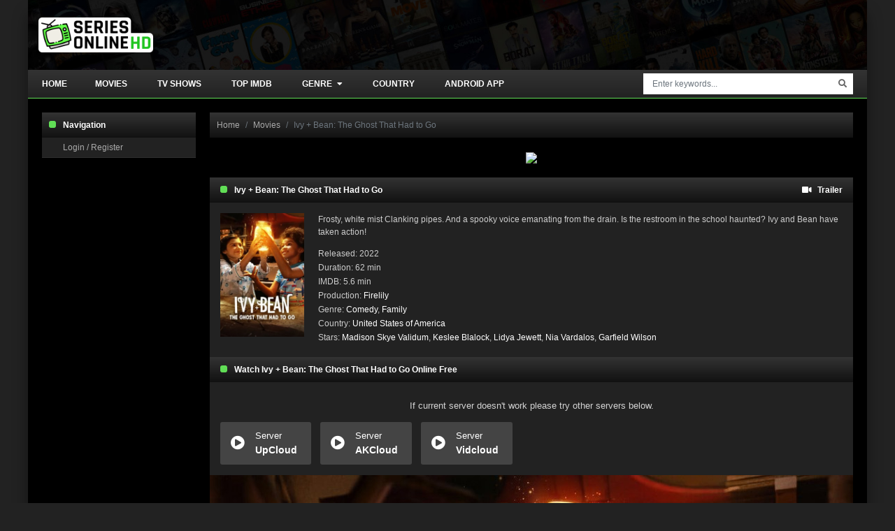

--- FILE ---
content_type: text/html; charset=utf-8
request_url: https://www.google.com/recaptcha/api2/anchor?ar=1&k=6LeH66AaAAAAAPsL9JmZo3Rgh53bZqHnSR0bIqhb&co=aHR0cHM6Ly9zZXJpZXNvbmxpbmVoZC5uZXQ6NDQz&hl=en&v=PoyoqOPhxBO7pBk68S4YbpHZ&size=invisible&anchor-ms=20000&execute-ms=30000&cb=scrdrc18q9sy
body_size: 48606
content:
<!DOCTYPE HTML><html dir="ltr" lang="en"><head><meta http-equiv="Content-Type" content="text/html; charset=UTF-8">
<meta http-equiv="X-UA-Compatible" content="IE=edge">
<title>reCAPTCHA</title>
<style type="text/css">
/* cyrillic-ext */
@font-face {
  font-family: 'Roboto';
  font-style: normal;
  font-weight: 400;
  font-stretch: 100%;
  src: url(//fonts.gstatic.com/s/roboto/v48/KFO7CnqEu92Fr1ME7kSn66aGLdTylUAMa3GUBHMdazTgWw.woff2) format('woff2');
  unicode-range: U+0460-052F, U+1C80-1C8A, U+20B4, U+2DE0-2DFF, U+A640-A69F, U+FE2E-FE2F;
}
/* cyrillic */
@font-face {
  font-family: 'Roboto';
  font-style: normal;
  font-weight: 400;
  font-stretch: 100%;
  src: url(//fonts.gstatic.com/s/roboto/v48/KFO7CnqEu92Fr1ME7kSn66aGLdTylUAMa3iUBHMdazTgWw.woff2) format('woff2');
  unicode-range: U+0301, U+0400-045F, U+0490-0491, U+04B0-04B1, U+2116;
}
/* greek-ext */
@font-face {
  font-family: 'Roboto';
  font-style: normal;
  font-weight: 400;
  font-stretch: 100%;
  src: url(//fonts.gstatic.com/s/roboto/v48/KFO7CnqEu92Fr1ME7kSn66aGLdTylUAMa3CUBHMdazTgWw.woff2) format('woff2');
  unicode-range: U+1F00-1FFF;
}
/* greek */
@font-face {
  font-family: 'Roboto';
  font-style: normal;
  font-weight: 400;
  font-stretch: 100%;
  src: url(//fonts.gstatic.com/s/roboto/v48/KFO7CnqEu92Fr1ME7kSn66aGLdTylUAMa3-UBHMdazTgWw.woff2) format('woff2');
  unicode-range: U+0370-0377, U+037A-037F, U+0384-038A, U+038C, U+038E-03A1, U+03A3-03FF;
}
/* math */
@font-face {
  font-family: 'Roboto';
  font-style: normal;
  font-weight: 400;
  font-stretch: 100%;
  src: url(//fonts.gstatic.com/s/roboto/v48/KFO7CnqEu92Fr1ME7kSn66aGLdTylUAMawCUBHMdazTgWw.woff2) format('woff2');
  unicode-range: U+0302-0303, U+0305, U+0307-0308, U+0310, U+0312, U+0315, U+031A, U+0326-0327, U+032C, U+032F-0330, U+0332-0333, U+0338, U+033A, U+0346, U+034D, U+0391-03A1, U+03A3-03A9, U+03B1-03C9, U+03D1, U+03D5-03D6, U+03F0-03F1, U+03F4-03F5, U+2016-2017, U+2034-2038, U+203C, U+2040, U+2043, U+2047, U+2050, U+2057, U+205F, U+2070-2071, U+2074-208E, U+2090-209C, U+20D0-20DC, U+20E1, U+20E5-20EF, U+2100-2112, U+2114-2115, U+2117-2121, U+2123-214F, U+2190, U+2192, U+2194-21AE, U+21B0-21E5, U+21F1-21F2, U+21F4-2211, U+2213-2214, U+2216-22FF, U+2308-230B, U+2310, U+2319, U+231C-2321, U+2336-237A, U+237C, U+2395, U+239B-23B7, U+23D0, U+23DC-23E1, U+2474-2475, U+25AF, U+25B3, U+25B7, U+25BD, U+25C1, U+25CA, U+25CC, U+25FB, U+266D-266F, U+27C0-27FF, U+2900-2AFF, U+2B0E-2B11, U+2B30-2B4C, U+2BFE, U+3030, U+FF5B, U+FF5D, U+1D400-1D7FF, U+1EE00-1EEFF;
}
/* symbols */
@font-face {
  font-family: 'Roboto';
  font-style: normal;
  font-weight: 400;
  font-stretch: 100%;
  src: url(//fonts.gstatic.com/s/roboto/v48/KFO7CnqEu92Fr1ME7kSn66aGLdTylUAMaxKUBHMdazTgWw.woff2) format('woff2');
  unicode-range: U+0001-000C, U+000E-001F, U+007F-009F, U+20DD-20E0, U+20E2-20E4, U+2150-218F, U+2190, U+2192, U+2194-2199, U+21AF, U+21E6-21F0, U+21F3, U+2218-2219, U+2299, U+22C4-22C6, U+2300-243F, U+2440-244A, U+2460-24FF, U+25A0-27BF, U+2800-28FF, U+2921-2922, U+2981, U+29BF, U+29EB, U+2B00-2BFF, U+4DC0-4DFF, U+FFF9-FFFB, U+10140-1018E, U+10190-1019C, U+101A0, U+101D0-101FD, U+102E0-102FB, U+10E60-10E7E, U+1D2C0-1D2D3, U+1D2E0-1D37F, U+1F000-1F0FF, U+1F100-1F1AD, U+1F1E6-1F1FF, U+1F30D-1F30F, U+1F315, U+1F31C, U+1F31E, U+1F320-1F32C, U+1F336, U+1F378, U+1F37D, U+1F382, U+1F393-1F39F, U+1F3A7-1F3A8, U+1F3AC-1F3AF, U+1F3C2, U+1F3C4-1F3C6, U+1F3CA-1F3CE, U+1F3D4-1F3E0, U+1F3ED, U+1F3F1-1F3F3, U+1F3F5-1F3F7, U+1F408, U+1F415, U+1F41F, U+1F426, U+1F43F, U+1F441-1F442, U+1F444, U+1F446-1F449, U+1F44C-1F44E, U+1F453, U+1F46A, U+1F47D, U+1F4A3, U+1F4B0, U+1F4B3, U+1F4B9, U+1F4BB, U+1F4BF, U+1F4C8-1F4CB, U+1F4D6, U+1F4DA, U+1F4DF, U+1F4E3-1F4E6, U+1F4EA-1F4ED, U+1F4F7, U+1F4F9-1F4FB, U+1F4FD-1F4FE, U+1F503, U+1F507-1F50B, U+1F50D, U+1F512-1F513, U+1F53E-1F54A, U+1F54F-1F5FA, U+1F610, U+1F650-1F67F, U+1F687, U+1F68D, U+1F691, U+1F694, U+1F698, U+1F6AD, U+1F6B2, U+1F6B9-1F6BA, U+1F6BC, U+1F6C6-1F6CF, U+1F6D3-1F6D7, U+1F6E0-1F6EA, U+1F6F0-1F6F3, U+1F6F7-1F6FC, U+1F700-1F7FF, U+1F800-1F80B, U+1F810-1F847, U+1F850-1F859, U+1F860-1F887, U+1F890-1F8AD, U+1F8B0-1F8BB, U+1F8C0-1F8C1, U+1F900-1F90B, U+1F93B, U+1F946, U+1F984, U+1F996, U+1F9E9, U+1FA00-1FA6F, U+1FA70-1FA7C, U+1FA80-1FA89, U+1FA8F-1FAC6, U+1FACE-1FADC, U+1FADF-1FAE9, U+1FAF0-1FAF8, U+1FB00-1FBFF;
}
/* vietnamese */
@font-face {
  font-family: 'Roboto';
  font-style: normal;
  font-weight: 400;
  font-stretch: 100%;
  src: url(//fonts.gstatic.com/s/roboto/v48/KFO7CnqEu92Fr1ME7kSn66aGLdTylUAMa3OUBHMdazTgWw.woff2) format('woff2');
  unicode-range: U+0102-0103, U+0110-0111, U+0128-0129, U+0168-0169, U+01A0-01A1, U+01AF-01B0, U+0300-0301, U+0303-0304, U+0308-0309, U+0323, U+0329, U+1EA0-1EF9, U+20AB;
}
/* latin-ext */
@font-face {
  font-family: 'Roboto';
  font-style: normal;
  font-weight: 400;
  font-stretch: 100%;
  src: url(//fonts.gstatic.com/s/roboto/v48/KFO7CnqEu92Fr1ME7kSn66aGLdTylUAMa3KUBHMdazTgWw.woff2) format('woff2');
  unicode-range: U+0100-02BA, U+02BD-02C5, U+02C7-02CC, U+02CE-02D7, U+02DD-02FF, U+0304, U+0308, U+0329, U+1D00-1DBF, U+1E00-1E9F, U+1EF2-1EFF, U+2020, U+20A0-20AB, U+20AD-20C0, U+2113, U+2C60-2C7F, U+A720-A7FF;
}
/* latin */
@font-face {
  font-family: 'Roboto';
  font-style: normal;
  font-weight: 400;
  font-stretch: 100%;
  src: url(//fonts.gstatic.com/s/roboto/v48/KFO7CnqEu92Fr1ME7kSn66aGLdTylUAMa3yUBHMdazQ.woff2) format('woff2');
  unicode-range: U+0000-00FF, U+0131, U+0152-0153, U+02BB-02BC, U+02C6, U+02DA, U+02DC, U+0304, U+0308, U+0329, U+2000-206F, U+20AC, U+2122, U+2191, U+2193, U+2212, U+2215, U+FEFF, U+FFFD;
}
/* cyrillic-ext */
@font-face {
  font-family: 'Roboto';
  font-style: normal;
  font-weight: 500;
  font-stretch: 100%;
  src: url(//fonts.gstatic.com/s/roboto/v48/KFO7CnqEu92Fr1ME7kSn66aGLdTylUAMa3GUBHMdazTgWw.woff2) format('woff2');
  unicode-range: U+0460-052F, U+1C80-1C8A, U+20B4, U+2DE0-2DFF, U+A640-A69F, U+FE2E-FE2F;
}
/* cyrillic */
@font-face {
  font-family: 'Roboto';
  font-style: normal;
  font-weight: 500;
  font-stretch: 100%;
  src: url(//fonts.gstatic.com/s/roboto/v48/KFO7CnqEu92Fr1ME7kSn66aGLdTylUAMa3iUBHMdazTgWw.woff2) format('woff2');
  unicode-range: U+0301, U+0400-045F, U+0490-0491, U+04B0-04B1, U+2116;
}
/* greek-ext */
@font-face {
  font-family: 'Roboto';
  font-style: normal;
  font-weight: 500;
  font-stretch: 100%;
  src: url(//fonts.gstatic.com/s/roboto/v48/KFO7CnqEu92Fr1ME7kSn66aGLdTylUAMa3CUBHMdazTgWw.woff2) format('woff2');
  unicode-range: U+1F00-1FFF;
}
/* greek */
@font-face {
  font-family: 'Roboto';
  font-style: normal;
  font-weight: 500;
  font-stretch: 100%;
  src: url(//fonts.gstatic.com/s/roboto/v48/KFO7CnqEu92Fr1ME7kSn66aGLdTylUAMa3-UBHMdazTgWw.woff2) format('woff2');
  unicode-range: U+0370-0377, U+037A-037F, U+0384-038A, U+038C, U+038E-03A1, U+03A3-03FF;
}
/* math */
@font-face {
  font-family: 'Roboto';
  font-style: normal;
  font-weight: 500;
  font-stretch: 100%;
  src: url(//fonts.gstatic.com/s/roboto/v48/KFO7CnqEu92Fr1ME7kSn66aGLdTylUAMawCUBHMdazTgWw.woff2) format('woff2');
  unicode-range: U+0302-0303, U+0305, U+0307-0308, U+0310, U+0312, U+0315, U+031A, U+0326-0327, U+032C, U+032F-0330, U+0332-0333, U+0338, U+033A, U+0346, U+034D, U+0391-03A1, U+03A3-03A9, U+03B1-03C9, U+03D1, U+03D5-03D6, U+03F0-03F1, U+03F4-03F5, U+2016-2017, U+2034-2038, U+203C, U+2040, U+2043, U+2047, U+2050, U+2057, U+205F, U+2070-2071, U+2074-208E, U+2090-209C, U+20D0-20DC, U+20E1, U+20E5-20EF, U+2100-2112, U+2114-2115, U+2117-2121, U+2123-214F, U+2190, U+2192, U+2194-21AE, U+21B0-21E5, U+21F1-21F2, U+21F4-2211, U+2213-2214, U+2216-22FF, U+2308-230B, U+2310, U+2319, U+231C-2321, U+2336-237A, U+237C, U+2395, U+239B-23B7, U+23D0, U+23DC-23E1, U+2474-2475, U+25AF, U+25B3, U+25B7, U+25BD, U+25C1, U+25CA, U+25CC, U+25FB, U+266D-266F, U+27C0-27FF, U+2900-2AFF, U+2B0E-2B11, U+2B30-2B4C, U+2BFE, U+3030, U+FF5B, U+FF5D, U+1D400-1D7FF, U+1EE00-1EEFF;
}
/* symbols */
@font-face {
  font-family: 'Roboto';
  font-style: normal;
  font-weight: 500;
  font-stretch: 100%;
  src: url(//fonts.gstatic.com/s/roboto/v48/KFO7CnqEu92Fr1ME7kSn66aGLdTylUAMaxKUBHMdazTgWw.woff2) format('woff2');
  unicode-range: U+0001-000C, U+000E-001F, U+007F-009F, U+20DD-20E0, U+20E2-20E4, U+2150-218F, U+2190, U+2192, U+2194-2199, U+21AF, U+21E6-21F0, U+21F3, U+2218-2219, U+2299, U+22C4-22C6, U+2300-243F, U+2440-244A, U+2460-24FF, U+25A0-27BF, U+2800-28FF, U+2921-2922, U+2981, U+29BF, U+29EB, U+2B00-2BFF, U+4DC0-4DFF, U+FFF9-FFFB, U+10140-1018E, U+10190-1019C, U+101A0, U+101D0-101FD, U+102E0-102FB, U+10E60-10E7E, U+1D2C0-1D2D3, U+1D2E0-1D37F, U+1F000-1F0FF, U+1F100-1F1AD, U+1F1E6-1F1FF, U+1F30D-1F30F, U+1F315, U+1F31C, U+1F31E, U+1F320-1F32C, U+1F336, U+1F378, U+1F37D, U+1F382, U+1F393-1F39F, U+1F3A7-1F3A8, U+1F3AC-1F3AF, U+1F3C2, U+1F3C4-1F3C6, U+1F3CA-1F3CE, U+1F3D4-1F3E0, U+1F3ED, U+1F3F1-1F3F3, U+1F3F5-1F3F7, U+1F408, U+1F415, U+1F41F, U+1F426, U+1F43F, U+1F441-1F442, U+1F444, U+1F446-1F449, U+1F44C-1F44E, U+1F453, U+1F46A, U+1F47D, U+1F4A3, U+1F4B0, U+1F4B3, U+1F4B9, U+1F4BB, U+1F4BF, U+1F4C8-1F4CB, U+1F4D6, U+1F4DA, U+1F4DF, U+1F4E3-1F4E6, U+1F4EA-1F4ED, U+1F4F7, U+1F4F9-1F4FB, U+1F4FD-1F4FE, U+1F503, U+1F507-1F50B, U+1F50D, U+1F512-1F513, U+1F53E-1F54A, U+1F54F-1F5FA, U+1F610, U+1F650-1F67F, U+1F687, U+1F68D, U+1F691, U+1F694, U+1F698, U+1F6AD, U+1F6B2, U+1F6B9-1F6BA, U+1F6BC, U+1F6C6-1F6CF, U+1F6D3-1F6D7, U+1F6E0-1F6EA, U+1F6F0-1F6F3, U+1F6F7-1F6FC, U+1F700-1F7FF, U+1F800-1F80B, U+1F810-1F847, U+1F850-1F859, U+1F860-1F887, U+1F890-1F8AD, U+1F8B0-1F8BB, U+1F8C0-1F8C1, U+1F900-1F90B, U+1F93B, U+1F946, U+1F984, U+1F996, U+1F9E9, U+1FA00-1FA6F, U+1FA70-1FA7C, U+1FA80-1FA89, U+1FA8F-1FAC6, U+1FACE-1FADC, U+1FADF-1FAE9, U+1FAF0-1FAF8, U+1FB00-1FBFF;
}
/* vietnamese */
@font-face {
  font-family: 'Roboto';
  font-style: normal;
  font-weight: 500;
  font-stretch: 100%;
  src: url(//fonts.gstatic.com/s/roboto/v48/KFO7CnqEu92Fr1ME7kSn66aGLdTylUAMa3OUBHMdazTgWw.woff2) format('woff2');
  unicode-range: U+0102-0103, U+0110-0111, U+0128-0129, U+0168-0169, U+01A0-01A1, U+01AF-01B0, U+0300-0301, U+0303-0304, U+0308-0309, U+0323, U+0329, U+1EA0-1EF9, U+20AB;
}
/* latin-ext */
@font-face {
  font-family: 'Roboto';
  font-style: normal;
  font-weight: 500;
  font-stretch: 100%;
  src: url(//fonts.gstatic.com/s/roboto/v48/KFO7CnqEu92Fr1ME7kSn66aGLdTylUAMa3KUBHMdazTgWw.woff2) format('woff2');
  unicode-range: U+0100-02BA, U+02BD-02C5, U+02C7-02CC, U+02CE-02D7, U+02DD-02FF, U+0304, U+0308, U+0329, U+1D00-1DBF, U+1E00-1E9F, U+1EF2-1EFF, U+2020, U+20A0-20AB, U+20AD-20C0, U+2113, U+2C60-2C7F, U+A720-A7FF;
}
/* latin */
@font-face {
  font-family: 'Roboto';
  font-style: normal;
  font-weight: 500;
  font-stretch: 100%;
  src: url(//fonts.gstatic.com/s/roboto/v48/KFO7CnqEu92Fr1ME7kSn66aGLdTylUAMa3yUBHMdazQ.woff2) format('woff2');
  unicode-range: U+0000-00FF, U+0131, U+0152-0153, U+02BB-02BC, U+02C6, U+02DA, U+02DC, U+0304, U+0308, U+0329, U+2000-206F, U+20AC, U+2122, U+2191, U+2193, U+2212, U+2215, U+FEFF, U+FFFD;
}
/* cyrillic-ext */
@font-face {
  font-family: 'Roboto';
  font-style: normal;
  font-weight: 900;
  font-stretch: 100%;
  src: url(//fonts.gstatic.com/s/roboto/v48/KFO7CnqEu92Fr1ME7kSn66aGLdTylUAMa3GUBHMdazTgWw.woff2) format('woff2');
  unicode-range: U+0460-052F, U+1C80-1C8A, U+20B4, U+2DE0-2DFF, U+A640-A69F, U+FE2E-FE2F;
}
/* cyrillic */
@font-face {
  font-family: 'Roboto';
  font-style: normal;
  font-weight: 900;
  font-stretch: 100%;
  src: url(//fonts.gstatic.com/s/roboto/v48/KFO7CnqEu92Fr1ME7kSn66aGLdTylUAMa3iUBHMdazTgWw.woff2) format('woff2');
  unicode-range: U+0301, U+0400-045F, U+0490-0491, U+04B0-04B1, U+2116;
}
/* greek-ext */
@font-face {
  font-family: 'Roboto';
  font-style: normal;
  font-weight: 900;
  font-stretch: 100%;
  src: url(//fonts.gstatic.com/s/roboto/v48/KFO7CnqEu92Fr1ME7kSn66aGLdTylUAMa3CUBHMdazTgWw.woff2) format('woff2');
  unicode-range: U+1F00-1FFF;
}
/* greek */
@font-face {
  font-family: 'Roboto';
  font-style: normal;
  font-weight: 900;
  font-stretch: 100%;
  src: url(//fonts.gstatic.com/s/roboto/v48/KFO7CnqEu92Fr1ME7kSn66aGLdTylUAMa3-UBHMdazTgWw.woff2) format('woff2');
  unicode-range: U+0370-0377, U+037A-037F, U+0384-038A, U+038C, U+038E-03A1, U+03A3-03FF;
}
/* math */
@font-face {
  font-family: 'Roboto';
  font-style: normal;
  font-weight: 900;
  font-stretch: 100%;
  src: url(//fonts.gstatic.com/s/roboto/v48/KFO7CnqEu92Fr1ME7kSn66aGLdTylUAMawCUBHMdazTgWw.woff2) format('woff2');
  unicode-range: U+0302-0303, U+0305, U+0307-0308, U+0310, U+0312, U+0315, U+031A, U+0326-0327, U+032C, U+032F-0330, U+0332-0333, U+0338, U+033A, U+0346, U+034D, U+0391-03A1, U+03A3-03A9, U+03B1-03C9, U+03D1, U+03D5-03D6, U+03F0-03F1, U+03F4-03F5, U+2016-2017, U+2034-2038, U+203C, U+2040, U+2043, U+2047, U+2050, U+2057, U+205F, U+2070-2071, U+2074-208E, U+2090-209C, U+20D0-20DC, U+20E1, U+20E5-20EF, U+2100-2112, U+2114-2115, U+2117-2121, U+2123-214F, U+2190, U+2192, U+2194-21AE, U+21B0-21E5, U+21F1-21F2, U+21F4-2211, U+2213-2214, U+2216-22FF, U+2308-230B, U+2310, U+2319, U+231C-2321, U+2336-237A, U+237C, U+2395, U+239B-23B7, U+23D0, U+23DC-23E1, U+2474-2475, U+25AF, U+25B3, U+25B7, U+25BD, U+25C1, U+25CA, U+25CC, U+25FB, U+266D-266F, U+27C0-27FF, U+2900-2AFF, U+2B0E-2B11, U+2B30-2B4C, U+2BFE, U+3030, U+FF5B, U+FF5D, U+1D400-1D7FF, U+1EE00-1EEFF;
}
/* symbols */
@font-face {
  font-family: 'Roboto';
  font-style: normal;
  font-weight: 900;
  font-stretch: 100%;
  src: url(//fonts.gstatic.com/s/roboto/v48/KFO7CnqEu92Fr1ME7kSn66aGLdTylUAMaxKUBHMdazTgWw.woff2) format('woff2');
  unicode-range: U+0001-000C, U+000E-001F, U+007F-009F, U+20DD-20E0, U+20E2-20E4, U+2150-218F, U+2190, U+2192, U+2194-2199, U+21AF, U+21E6-21F0, U+21F3, U+2218-2219, U+2299, U+22C4-22C6, U+2300-243F, U+2440-244A, U+2460-24FF, U+25A0-27BF, U+2800-28FF, U+2921-2922, U+2981, U+29BF, U+29EB, U+2B00-2BFF, U+4DC0-4DFF, U+FFF9-FFFB, U+10140-1018E, U+10190-1019C, U+101A0, U+101D0-101FD, U+102E0-102FB, U+10E60-10E7E, U+1D2C0-1D2D3, U+1D2E0-1D37F, U+1F000-1F0FF, U+1F100-1F1AD, U+1F1E6-1F1FF, U+1F30D-1F30F, U+1F315, U+1F31C, U+1F31E, U+1F320-1F32C, U+1F336, U+1F378, U+1F37D, U+1F382, U+1F393-1F39F, U+1F3A7-1F3A8, U+1F3AC-1F3AF, U+1F3C2, U+1F3C4-1F3C6, U+1F3CA-1F3CE, U+1F3D4-1F3E0, U+1F3ED, U+1F3F1-1F3F3, U+1F3F5-1F3F7, U+1F408, U+1F415, U+1F41F, U+1F426, U+1F43F, U+1F441-1F442, U+1F444, U+1F446-1F449, U+1F44C-1F44E, U+1F453, U+1F46A, U+1F47D, U+1F4A3, U+1F4B0, U+1F4B3, U+1F4B9, U+1F4BB, U+1F4BF, U+1F4C8-1F4CB, U+1F4D6, U+1F4DA, U+1F4DF, U+1F4E3-1F4E6, U+1F4EA-1F4ED, U+1F4F7, U+1F4F9-1F4FB, U+1F4FD-1F4FE, U+1F503, U+1F507-1F50B, U+1F50D, U+1F512-1F513, U+1F53E-1F54A, U+1F54F-1F5FA, U+1F610, U+1F650-1F67F, U+1F687, U+1F68D, U+1F691, U+1F694, U+1F698, U+1F6AD, U+1F6B2, U+1F6B9-1F6BA, U+1F6BC, U+1F6C6-1F6CF, U+1F6D3-1F6D7, U+1F6E0-1F6EA, U+1F6F0-1F6F3, U+1F6F7-1F6FC, U+1F700-1F7FF, U+1F800-1F80B, U+1F810-1F847, U+1F850-1F859, U+1F860-1F887, U+1F890-1F8AD, U+1F8B0-1F8BB, U+1F8C0-1F8C1, U+1F900-1F90B, U+1F93B, U+1F946, U+1F984, U+1F996, U+1F9E9, U+1FA00-1FA6F, U+1FA70-1FA7C, U+1FA80-1FA89, U+1FA8F-1FAC6, U+1FACE-1FADC, U+1FADF-1FAE9, U+1FAF0-1FAF8, U+1FB00-1FBFF;
}
/* vietnamese */
@font-face {
  font-family: 'Roboto';
  font-style: normal;
  font-weight: 900;
  font-stretch: 100%;
  src: url(//fonts.gstatic.com/s/roboto/v48/KFO7CnqEu92Fr1ME7kSn66aGLdTylUAMa3OUBHMdazTgWw.woff2) format('woff2');
  unicode-range: U+0102-0103, U+0110-0111, U+0128-0129, U+0168-0169, U+01A0-01A1, U+01AF-01B0, U+0300-0301, U+0303-0304, U+0308-0309, U+0323, U+0329, U+1EA0-1EF9, U+20AB;
}
/* latin-ext */
@font-face {
  font-family: 'Roboto';
  font-style: normal;
  font-weight: 900;
  font-stretch: 100%;
  src: url(//fonts.gstatic.com/s/roboto/v48/KFO7CnqEu92Fr1ME7kSn66aGLdTylUAMa3KUBHMdazTgWw.woff2) format('woff2');
  unicode-range: U+0100-02BA, U+02BD-02C5, U+02C7-02CC, U+02CE-02D7, U+02DD-02FF, U+0304, U+0308, U+0329, U+1D00-1DBF, U+1E00-1E9F, U+1EF2-1EFF, U+2020, U+20A0-20AB, U+20AD-20C0, U+2113, U+2C60-2C7F, U+A720-A7FF;
}
/* latin */
@font-face {
  font-family: 'Roboto';
  font-style: normal;
  font-weight: 900;
  font-stretch: 100%;
  src: url(//fonts.gstatic.com/s/roboto/v48/KFO7CnqEu92Fr1ME7kSn66aGLdTylUAMa3yUBHMdazQ.woff2) format('woff2');
  unicode-range: U+0000-00FF, U+0131, U+0152-0153, U+02BB-02BC, U+02C6, U+02DA, U+02DC, U+0304, U+0308, U+0329, U+2000-206F, U+20AC, U+2122, U+2191, U+2193, U+2212, U+2215, U+FEFF, U+FFFD;
}

</style>
<link rel="stylesheet" type="text/css" href="https://www.gstatic.com/recaptcha/releases/PoyoqOPhxBO7pBk68S4YbpHZ/styles__ltr.css">
<script nonce="8S0cwbzgdiR8VLmoGPfwCg" type="text/javascript">window['__recaptcha_api'] = 'https://www.google.com/recaptcha/api2/';</script>
<script type="text/javascript" src="https://www.gstatic.com/recaptcha/releases/PoyoqOPhxBO7pBk68S4YbpHZ/recaptcha__en.js" nonce="8S0cwbzgdiR8VLmoGPfwCg">
      
    </script></head>
<body><div id="rc-anchor-alert" class="rc-anchor-alert"></div>
<input type="hidden" id="recaptcha-token" value="[base64]">
<script type="text/javascript" nonce="8S0cwbzgdiR8VLmoGPfwCg">
      recaptcha.anchor.Main.init("[\x22ainput\x22,[\x22bgdata\x22,\x22\x22,\[base64]/[base64]/UltIKytdPWE6KGE8MjA0OD9SW0grK109YT4+NnwxOTI6KChhJjY0NTEyKT09NTUyOTYmJnErMTxoLmxlbmd0aCYmKGguY2hhckNvZGVBdChxKzEpJjY0NTEyKT09NTYzMjA/[base64]/MjU1OlI/[base64]/[base64]/[base64]/[base64]/[base64]/[base64]/[base64]/[base64]/[base64]/[base64]\x22,\[base64]\\u003d\\u003d\x22,\x22woTDl0N7cMOdwowtw4daD8OPRMKxwqjDl8KwdmHCtxzCj0DDlcOdPcK0wpEXKjrCoivCmMOLwpbCjcKlw7jCvkzChMOSwo3DhcOdwrbCu8OAD8KXcHIlKDPClcOnw5vDvRFkRBxgCMOcLRIRwq/DlwHDmsOCwojDj8ONw6LDrhfDiR8Aw5/CpQbDh2Ezw7TCnMKiecKJw5LDtMOCw58ewrJIw4/[base64]/wqDCtsKhw5YrwojDo8ONesOCC8K2W8Kow6PDicOIwrAYUwwNS1wHHMKhw4DDpcKgwrbCtsOrw5t4wrcJOWQpbTrCqzdnw4sIN8OzwpHCpRHDn8KUZyXCkcKnwpTCh8KUK8Ovw4/Ds8Ohw4zCllDCh10cwp/[base64]/w6zCol7CgC3Cp8OKw7rCo8OpVz7DkyLCiiJswqMJw7xdOjElwrDDq8KlNm94XMONw7R/Cn04wpRoNSnCu2J9RMOTwqw/wqVVG8OyaMK9bB0tw5jCoBZJBTk7QsOyw4I3b8Kfw6XCgkEpwoPCjMOvw51ww7B/wp/CssKQwoXCnsOLPHLDtcKZwotawrNqwpJhwqEtW8KJZcOJw6YJw4E8Ah3Cjl/CssK/RsOZRw8Iwo88fsKPXQHCujwGfMO5KcKRRcKRb8OGw7jDqsOLw5HCnsK6LMOqY8OUw4PCpGAiwrjDvQ3Dt8K7anHCnFoIJsOgVMOiwpnCuSUHXMKwJcO5wppRRMOyVgAjVSLClwgBwojDvcKuw6VYwpoRC3B/[base64]/[base64]/CmDDCjMKeBsO/w70Gwr7Di0bDoMKcwqh5wqTCvcOiUSUVLMKcMcOdwqo9wo5Mw708GBbDvg/DncKRVlnCvsKje3FywqZmVsKVwrMLw4xoIRYnw4jDhRbDsD3Dp8OCLcORGjnChDZiBsKbw6PDjsOlwr/CiTVlfyTCumbCnsOawovDlwTCizrCksKoXTvCqkrDm0PDixzDtV/[base64]/CqsO1wpzDhMKUw7DDkcKOwrbDgl5GC0HClsO0HcOwImszw5EgwrfCisK/[base64]/DlzhxwrtLGXDDiyTCscKcMWRVw4UnRsKFwoIyd8K/[base64]/[base64]/CtMKAQsOZwpLDrjQBwoDDo8KEVTcGQcOKNHwbeMODeTTDhsKww4LCtkNsLgguw6XChsOjwpU1w67CnVzCq3U8wrbDvlQTw6kgETMrZRjCqMKPw6/Dt8KVw4UwARzDsyRMwqRKDsKRSMKfwrnCuDEjfxTClUzDtFZTw4UCw6XDrGFTLzl1L8OXw6dgw5NowqQZw7rDvA3CrAvCnMOJwpzDtRU5XsKQwp/DiQQjbMOFw63Dr8KVw7PDgE7Ck3ZwWsOPIMKwFcKrw5vDrMKCDxwswrrCicOqZ2grMcKMKDbCg1cGwptFBXJ0esONUkPDgWHCnMOrEsOXB1XCukQvNMKpI8Klwo/ClVRbJ8KRwp/CqsKhwqTDjzpDw7pHP8OKw4k0DnzDjipdATBGw4EUw5YIZ8OWLQRWdsK/eETDlk9lZMOcw40tw7XCtcO7RMKhw4LDvcOtwp0VGDPCvsK6wojCimHCoGwOw50Gw7Brw4XDiHnCjMO/QMOow4IaScKxd8KZw7R9JcOEwrBOw5rDksO9wrDChwvCpnxOXsO3w60cBQ/DlsK5PMKpGsOkdi5XAULCtcO0fSAobsO+S8OMw5heOX/DpFk5ETdcwo11w5oRYcK/[base64]/DkcO8C8Kdwo3CvwTDlsKFW8ODwqnCgsO9woTCq8KGwqBywp8zwo9peXfDgQzDnilWd8K1esK+TcKZw7/[base64]/[base64]/fcO5wp1aTX/DmjNWw4wsb8ORUHLCmR3CpC7CiwV0PMOoa8KodcOsecOBVcOHw6U1C01nJQTCrcOaZhTDnsODw4LDlD/DmsK7w7J+WCDDokXCk2pVwqwKesK6Q8OXwplKFU4TbsOuwrc6BMK6dAHDox/DoBcIEysYQsKJwr5iV8KMwqJVwp90w6PCpHl2wpxdcgbDi8OJXsOxABzDkQhOLmTDnkHCqsOkWcO7MRgyWEbDmsOrwpbDnBjCmSc3woXCvSfCmsKQw6fDtcOEOMOiw4jDgMKIZyAQZsKXw7LDt1lyw5/[base64]/w4rCkHjCtsOgF8OzAEBFEsKII8OwwpbDtjjCp8OjOsOsHQLCgMK3wqHDrcKsKjHClsOlZMKxw7lEw6zDmcOBwpnCh8OoUSzCnnvCtcKvwrY1wqnCs8OrHBwNSlEYwq/Dp252KzLCrFVrwonDgcKWw6xdLcOrw4VEwrJ+wpoVaS3ClcKPwpZZb8Ktwq8qWcKQwpJfwo7Cog5NF8Krwo/CgMOxw6R4wrbCvCjCi2hdVVQ+A03DtsO8wpVaAkAew5TDm8KZw7XCkETCoMO6elckw6vDvn0SR8KQwp3DocKYc8OkBsKewqTDpWgCOF3DjUXDiMKIwqDDv2PCvsO3eDXCnMKIw7okeVfDjnHCrS3Coy7CmCwuw43Cik9zVRQqYsKaTiU/WB/Ck8KPWlULTsKdO8OYwrgew4pFScKheCFpw7TCv8OwbBjDm8K4B8KIw4BrwoMzZT1xwrLCkQjDlBdMw71Ew44TDsOywpVsRjHCksK3eVEuw7bDrcKYw7XDrMOAwqvDvgrDn0/Ctk3DgTfDisOrYjTCtVQzAsKUw4V1w6vCjl7DlcO2HVXDnEfDgcOQAsOrJsKvw5nCih4Gw4EnwrcwM8Kqwp4OwrTCojfDoMKITHXCkFZ1YcO+JCfDpygWRXNXeMOuwpTCqMO/woBlDknDgcKwFgEXw4MaGAfDoy/CicKPRsKKQcOtHsOmw7bCjhHDmlDCvcK+w6JGw5h8YMK9wr7CmF/[base64]/[base64]/DoMOwJcKHwoYIRX3Dv8KgJHDCncKgWE5/WMKbMcKOLMOrw7DCmMOxw71JUsOyXcOiw4gLFF3DtcKPLHnCrWIVwqFrw6AZD1zCoB5MwqETNzjCtx/DnsOawpUZwrtkG8KYV8KOb8KzMMOZwpbDpcO4wofCl0kxw6INKnBNVwI8BsKXQcKdJ8KyVsONXCUAwqdAwqLCq8KELsK9f8OHwpVCIMKVwrM/w5TDicKYwqJ+wroLwoLDoTMHaxXClcOsQcK+wpfDhMKxCsOlcMOhERvDqcOuw5vDkydYwqLCtMK7D8O4wooVHsOMw7nCgg5iDk4VwoEdQ1nDmlZRw77CpcKKwqUCwoLDu8OlwpHCjcK8HFjCi2rCvQrDhMKkw6FNZsKCBcKUwqh/Ox3ChXTCuiEdwpZgMiHCtcKqw5zDtTohJGdHwrZnw75gw4NCHirDlGrDkHVPwqpWw4khwpR/[base64]/DocKvwrRFDWQtY8Ojw65wwocXTQNGdsOAw4MEYVYOZhjCnHfDoAYdw6DCuUfDq8KyIGZxacK7wqXDnn/CjTw4FTjDkMOiwrs6wpZ4GsK6w5PDscK9wozDtsKbwpDDuMKcfcOGwoXDin7CgMKFwoVUTcKGEw5/w73CrsKuw6XCvh7CmT5bw7XDvA0Uw7ZZw4fDg8OgLj/CgcOEw512wrjChG0BRjfClinDlcKCw6/Cg8KVGMKvw6ZIJ8Ofw6bCtcOcGTfDmF3Cm1R4wq3CmTTCgsKpIh1hfBzCl8OcRMOhZVnCgnPCg8O/[base64]/w5w/XEjDoQRJIcOucMO0O8K4wqokKW7CgcOMVMKzw4PDtcOmw4orfjJdw7/[base64]/CksKpw43DrMOLccOjBG4eGBFwNGPCl1Fjw6LCsl/CrcOJf1E7eMKSSVDDtR/CjlHDq8Oba8KZWjDDl8KbQhTCu8ObIsOxa0zCqFbDrxHDrhVFccK4wqljw4vCmMKyw4PDmFvCsldFEhkOG21ZcsKqHgMjw67DmMKOSQM+BMOqBn1EwqfDgsORwrtnw6jDhXnDng7CsMKlP1vDpXomMmh/[base64]/[base64]/DhcKBw4okwpl2DcOgdWvDvD3ChMKXw6d0VlzDnMKfwqE+a8O6w5PDqMK6aMOMwovChigTwr/Do3xXKsOcwqzCn8OzH8KbM8OSw4giRsKvw4YZWsOhwr/CjxXCt8KEA3TClcKbfcOkGsO3w5HDvsOJQ2bDi8O+wp3CtcO+bMKyw6/DjcOvw4xRwrwkCxkww7NHDH08WXHDgHDCn8O+AcK7VMOgw7ktA8OfOMKYw64iwoPCvMOlw4TCq1zCtMOgXsKJSglkXxnDh8OmFsOkw6PDt8KAw5V+w47Dkk0JFmvDhjAUVQcGPFZCwq0fK8Kmw4ssVl/Clg/Dq8KewptDwpZEAMKlDVbDlVAkX8KwXiEFw5LCl8O0NMKfRX0Hw4VuB2LCgsKTbATChwlCwq/Cg8KKw6o8w77DqsKyesOCRFjDilDCicO0w53Cs0EhwqrDisOpwqrDiDoIw7FLw7UNUMKnb8KUwp/Co29Xw6huw6vDkQd2wqPDvcKwBDXCusOafMOKCUhJAwrCr3Zswp7DnMK/ccOtw73DlcKPGBFbw795w6xLeMO3J8OzBzhceMOHFFdtwoMzI8K5w6fCqUlNc8KNZcOVd8KZw7Eawp4rwojDhsO4w67CpywUZWrCqcKuw54mw6dzGynDij/DoMO9FhrDh8KSwp/ChsKew5rDswwnR2cRw6FvwrzDnMK/[base64]/CsUgKSztuNzvDusOVw6rDo8OFw6hySMOmbz5Rw4jCkS1mw4zCssKHKQ3Cp8KWwqIEfX/CjRwIwqsOwrDCi19uQsOsa0lrw7BdBcKFwqkdw5lBXsOVcsO1w61cEjrDpkHCmcK0MMKIOsKmHsK5wojCocKGwp4ew53Dk2dNw4/CkR3Cq04Uw4onIcKKCyLCg8Ohwr3DkMOwfsOeScKcFE8ewrR+wrgrHsOOw6fDqWnCvwR/[base64]/DqsKFwrfDuDQFwoXDisOfTzMXwqbDrT1SSBNqw6HCkkwTD2nCiD/CuW3Cn8O7wrbDiG3DjFXDu8KyH30NwpDDgMKXwonDvMORL8K5wqoRZGPDmyMawqfDqXcMRsKIUcKZawLDv8ORf8OkTsKjwp5Ew4rCnWXCr8OJecK0YMOpwohgKcOqw4AMwoDCkcKAbUUeXcKYw4tbYsKrWmLDh8OFw6sOY8Oiw5fDnETCixsgwpUMwrVfV8K/csKsFSPDmEBOXMKOwrLCiMK4w4PDv8OVw5nDoCfCgmHCmcO8wpvCuMKAwrXCsXfDmsKXP8KHdGbDucOIwrfDrsOlw4LCmMKcwp0sbsK0wplnSxQGwqovwqhcUMKMwrPDm3nDjsKlw6TCmcO5F39sw5AFwq/CnMOwwoENMcOjBRrDh8KkwozCtsO/wqTCsQ/DpRjCksOcw4TDhMOlwqU6w7ZIAMOXwogqwr1SXsO8wrU9X8OQw6djacKSwoU4w7t2w63CrwXCsDrCgnLCucONHMK2w69ywpnDncO7McOCKCInEcKueT4paMO4EsKeVcOUHcOXwoXCrUXDg8KLwp7CpCnDux1wXxHCrCk/w5lkw7Y5wqnCkkbDtU7DtcKfMMO5wqEQwqPDtMKZwoTDikx/[base64]/[base64]/H8KPw5XDmMKfBMO4wrLChsKow7sww4k6w6o4RMKYYDNOwrfDjcOMw7LCkMOHwp/Dn0XComzDrcKVwr5cwo3CsMK/S8K4wqgjUcORw5TCoAAkIsKBwrlow5M8wp7DscKDwp97UcKDc8Kjwp3DuQHCj0HDuVFSYngJN3HCssKSO8OoJ0xOEmDDpTBzLAccw68TfEvDpRAbfQ7CrC4owoRww5gjIsOybcKJwobDr8KnGsOjw4MySRtZSsOMwrHDoMOuw7sew4Elwo/DnsOyZMK/wrk0SsK8wqQlw5jCjMOnw75NKsKhLcOFWcOowoJww69kw796w6jClQkZw7TCvcKtw6lDD8KwLiLCp8K+eg3CqnrDvMONwp/DpisAw6TCtcOATMOsTsOswowwb3p/[base64]/RMK/wopBScKAPsK5w60Bw67DjMKrakrCk8OewqLCisO+wrLCmsOZegcAwqMHdF3CrcKFw73CnMKww6rChMOLw5TCgw/DohtDwpzDscKKJSdgIijDozZRwojCvsKNw57Dvy/[base64]/DoFPDhcOrMid7wr04QxPCp3M5XcK+FsOow6nChR3CsMKvw7DCgsO8fcOVRxHCgCVLw7DDn2nDk8OYw4ULwq3Dn8K5MCLDngsSwqLDnC56WDDDqsOowqUdw4DCnjRaO8K/[base64]/[base64]/DmsK0w7TDmMORLEDDscKePMOowq04YMKeGsObP8KuJ0Qmw64mVcOwTV7DiULCnHvDj8O7OQvCqGfDtsOMwq/[base64]/Cr8KQE018w50xwrdrQcKGw73CiCjDlsOBYsOEwqHCmwNTPkXCkMOgwpbCvTLCiWklwopuGUHDncOZwpgDHMOraMK8XVFdw6jChVIDw4gDZE3DlsKfJXhvw6hywoLCksKEw5Abw6HDscOMWMKIwpsQRTYvDhFsM8O/McOhw5kGwpEpwqoSfsOTPyBWNmYTw7nDmWvDqsKkElIebmJIw67CrEUcRR9wcVLDh2vDlTYgawQUwrDDuQ7CgRgYJlIwWAMOPMK3wog5QSbDrMOywrc3w50QAcOOXsKIIh9OCsK8woJbw499w5/[base64]/CvAlbw4vCksKhw6shVsOmwrrDuMK7GsO7woXDlsOAw6rCgDXCtCB8R0nDnMK3BV9Bwq3DosKZwrpYw6fDjMOtw7PComB1eFY7wqQ8wqnCoxwXw4Yhw5IDw7bDj8ORR8KGfMO8wrfCtcKYwqPCqHJkw77Cq8OQWiE0N8KHPwLDkB/CsAzCjMKmUcK3w7/Do8OyQFTCvsKFw6ggIsOLw4LDkVTClsKpNHXDpjjCuSnDj0XDm8Oow7dWw5nCgjXCqFgHwocOw5tXdsKxeMOHwqxDwqVzwrfCvFLDvWlPw6vDpi/ColLDjmoYwrXDmcKDw5ZUfQLDpj/[base64]/[base64]/[base64]/ClcOAwpvDkMO5c1jCtjw/wrbDlx0DwoTCuMKtwo9NwoLDvnZPeBfDrsOww4h1D8OxwqfDgErDr8OlXA3DsmZuwrvCicK4wqQhwoEjMcKFO2ZSVMKVw7sOZMOiRcOGwqDCvcOPw77DpQ9kE8KjSsKWfDfCoEpPwqpNwq41QMK1wprCiBnCpEB3ScOpacK+wqYJNXAfDAsBf8K/wqHCpAnDmsKwwpPCqDM7HnAqTxskw6A0w4LDgG95wqHDjy3CgljDj8OGAsOFNMKNwplJeyrDvsKuLXPDs8OQwoDDsA/DpV8KwoDChywUwrbCvhvDs8OMwohuwqjDp8Omw5VswpsGwoNVw4lqdMKHFsODZxPDkcK+IF4VW8Knw4QCw6PDiiHCli1twrDCg8Krw6U6G8KvdFnDr8OcasO+QzfDtwfDsMOIDH1LPGXDrMOFaxLCucO0wrzCgVDCvT7Ck8K/wphYdzcAVMKYQk5kw4c9w6djTcOPw7VpfEPDt8KEw7vDtsKaX8O7wolcXgrCh2fCnMKlesO5w73DncKFwpzCuMOnwoXDrEdDwq8oJUvCmB1LWm/DlwLCssOiw67DvHUVwpBUw4Ikwr4vSsKHa8OaAQXDqsKtw7dsJzBdIMOhdCNlb8OBwoQFS8O0PMOHVcKldiXDoj5uPcK3w6pCwqXDtsOwwrHDlcKhZA0PwqptEcOuwp/DtcK9I8KmJMKIw5pHw4VFw5PDkATDvMOrOV5FK3HDozjCmioKQUZRYGXDtCTDqX7DqcO7YVU1XsOWw7TDvgrDq0LCvsKAw6vDoMKZwppNwoxFP1TDkmbCjQbDoDDDuQ/[base64]/DqVvCrMOZw5vCm8KgJ8OBwrIFw5HDgsK5Ij/Cr8KYfMOEThhXCsOMGF7DsCsgw5fCvjfDlG/DqwHDtGTCrUMUw7rCvx/DssOEZhgRN8OIwqhjw6J+w7LDoC8owqpYL8KmUxvClMKMKcOVZmHCkR3DjicmIRkjA8KbNMOqwpI0wpFdXcODwqfDimEjNUrDm8KUwoVYLsOuR3rDksO5woTCksKAwptHwohha15ATHvCqgbChEzDpVvCrMKTRMOTVsOACF/DncOnTSPDiFhDXEHDlcOONsOqwrUDL3UHa8OJYcKZwpk6WsKzw5TDtmwRMi/[base64]/[base64]/LcOfJm9vwqvDj1Fewo3CsTdlWcOawpA1CmIJwo3DnMO7IcKNKA4qenbDjsKtw6BRw5/[base64]/Dg8K4QmXDsiV7LkjCmHtWTGk/dcO7wrZ4WcOyFMOYEsOWwpg2RcKhw7gAMcKbbcKKQlsswpHCpMK0d8KnUz8Ec8O1Z8O7w5/[base64]/CgMO4wofDuH5WwroAwpx7I8KJw7HDpwjDlFXCqcO7f8Ktwp/DnsKtGMKiwqbCo8Opw4I3w5VRCWnDn8KbTSBgwpfCucOxwqvDksO0wol3wqfDvMOywpwJwrjDqsOrwr3DoMOmUixdbBbDhcKgPcKJeS7DsTQ7KnrCiAt3woDCvSzCjMKXw4YlwrsdSUVgTcKUw7w3RXlxwqjCuBwOw7zDpMOdWhVywro5w73DosOGBMK/w47Dumtaw7XDmsOfUS7CkMK4wrXConBYeE5sw6IuBcKwbnzDpAzDsMO9NcKAEsOKwp7DpzfDqMOASsKAwrHDpcK4J8KYw4htw63Ckg11a8OywphjOXXCmGPDrMOZwrLDgMO4w7Fwwq/Cn19oYsOFw75kwrdtw69ww5DCjcKBe8KOwrfCtMKleV1raDrDgxNCBcK2woM3W1NAcWbDonPDoMKxw59xb8Kxw6RPQcKgw7PCkMKgecKEwp5SwqlIw63Ct2/CghHDgcOXBsOhV8KnwofCpH0FVypgwqnCmMKDV8OxwpdfOMOjfW3CvcKAw7/DlQbChcKowpDChMOJMMKLRzpRPMKERGdSwrlCw7LDrA0Jwo9Qw44CQD/Dg8Kpw71kGsKMwpLCuClScsO4w7bDh3rChQgKw5Qcw489D8KHdkczwoXDsMOFEHJLw50dw7/CsRhjw7DCsiY6djfCmRsyQcKpw7jDtE84CMO1V2AhDsO7Fi4Lw7rCr8KbDB3Dq8OewojDsiIjwqLDhcKww4Y7w7PDs8OdFMOdPj1zw5bCkxHDiFEawpXCnx1MwrDDoMKGVWsEcsOECw0NWVrDvcKZU8Kvwp/Dp8KqWn08w5hjLsOKdMOrCcKLJcOeDMKNwoTDnMOEKlvCsRcGw6DChsK/KsKlw4RuwobDjMOVKnlKF8OMw5fCk8OVUCIce8ObwqgowpTDnXTCoMOkwo1Rd8KQbsOyM8KCwq3CmsOdYWluw7s8w7cZwpTCgEvCmsKCNsO7wqHDtzcFwolJw5t0wrV2wqzDvRjDi2fCsWlzw5TCosOFwqvDvHzCjcKqw53DiV/DjhzCkAHDpsKUWVTDqhrDvcKqwrvClcKnFsKNZsK+EMOxNMOew6zCv8O8wqXClXgjAiYpEG9AWsK2CMO5w47CtcKowoJ/[base64]/XMKXRMKfE8O4GMOYZj8wKwIkJMK4CSEvw7bClsK2acKnwrZgwqtjw5/DgcOwwpk3worCvHXCksOpCsKiwpZgYDoLIyLCpxgOJTbDtxzCp0lYwpofw6/[base64]/DnVFFw77CksKnwpBBSAjCnMOZTcKZw7XCg3fCikQawoM8w7slwoBKeBDDjlNXwoHCs8KKM8KvJk7DgMKowrkKw5rDmQZ9w65mDADCnWPCvik/wooDwrQjw6RzN23CtcKhw648SDNjSmQ/TVlnRsO8fRg2w4YJwqvCgsOzwppHBWNEwr4vIjh9wqPDpMOtPhDCgU1ZJcK9SC51c8OHw5jDpcK8wrkPJMOSemQRM8KoXsOfwqwSXsOYSRbChcKlwpfDgsOsH8OZSjLDq8KMw77CrRnCpMKBw4VTw68iwqfDmsK/w6kXCjEuXsKnw64rw6LCihB8wosYRcKjw7krwqIoSMOvV8KZwoDDtcKbb8ORwrUBw6bCpsKGPxI5HMK2NiDCgsOywoJFw7ZKwow9wrLDi8ORQMKkw47ClMKwwrUhTWTCkcKCw4vCoMK/PCphw5TDsMOiSlvCgcK6wo7DicOkwrDDtMKvw7JPw53Cm8KWOsOxR8OwRwXDuVjDlcKHGxLDhMOAwqPDpsK0DlEGaHEEw60WwopHw7YUwqBNEBDCjH7CiRXCpk8VBcO9Mi43wp8IwozCjjrCucOrw7NVUMKFEn/CgkbDhcKBUXDDnkTCnz9vQcOCeCI9HV/[base64]/Cuh8SwqzDvDx2w553UsKLNsOZwoDCl8OAaCXDj8K9K1w6wpvDtcORR3Nfw5trUcOrwpPDtMK2woQUw5Q/w6vDhsKNBsOMFntcGcOkwqMvwozCqMKhQMOnwqLDt2DDisKwUcKuacKFw6tZw7fDoBpDw4LDssOiw5fDjl/Ci8KjSsK3AXNoLjIzVzFlw61UQ8KWZMOOw4XCvMONw4/DvzDDssKeUmvDpHbCqMOHwrhADzdewoEmw4ROw7HCgsOMw4zDj8OKf8OEL1QAw6wiwpN5wqcRw5/Dr8OaaRLCmMKBRkrCiirDiz3DhMOTwpLCmsOcTcKCTsOBwoEZE8OMLcKww4cuclbDiWPDksKiw7PDl14aEsKBw701E1ISRwAPw7DClFbCplITPkLDsEPCgMKtw67DkMOLw5LCkm1awp3Dln3DocOlw4DDjFBrw5VuDcO4w4nCpUcHw5vDhMOew5h/wrvDkWnCsn3DrW3ClsOvwovDoGDDrMKsYMOOag7DgsOEb8KSOGBuaMKUY8Olw7LDlcKrW8KZwqzDqcKHDsOBw6tdw6/Dl8Kew4NGCyTCoMOaw41masOpUVbDm8OAIgfCng0EU8KrJDnCqwgMWsKmU8OhMMOxcVNhRwo6wrrDtnIaw5YVNMK3w6PCq8ODw41Ow6xDwo/ClMO5BMOmwppbbQLDoMO3EcObwptOw5saw4/Cs8Kzwqw9wq/DjcK8w4t+w4/DmMKRwpHCs8K8w614L2PDj8OiIsODwrvDnnxUwq3Dhw0nwq0kw7MUccKHwrM6w5pIw53CqBNNwqzCkcOyeljCtUo/CwdXw5J/NsO6AQUYw5hgw5vDlMO6EcKwa8OTR0/DsMKaZBrCp8KVPFpoBMK+w77DtyrCiUUDN8KDTlTCjMK9YD5LPsOVw6bCocODC3A6wp3DnxnCgsKDw5/Cp8Opw5lhwqnCuDsvw7VPwp1fw40mbRnCrMKfwoQdwr9jOXwCw6opKcOiw4nDqAtgEcOcUcKRFsK4w4zDmcOoDMK/LcK2w6rCnCDDt1TCjT/CtsOkwprCqcK1DFzDsF94VsOHwrLCm3Rbeg91ZGMUZsO0wpZxGCMYCmJJw7MTw6o0wpt0LcKsw4dxIMODwpMpwr/CnsOmFFUrIDrCiDRGw6PCiMKTbjhTwpUrKMOSw6rDvgbDtw13w5EPKcKkE8KUJnTDgRTDmcOhwp7DrcKQeAMOY3V4w6YLw6YDw4HDv8OdK2TCvcKDw71RBiFTw5Jrw6rCu8OHw5kcF8OxwpjDsDLDuApaAMOEwqphRcKCRkjDnsKowoVfwoTCnsKwbx/DoMOPwrRUw6UBwpvDggcsOsKtEws0GgLCmcOuMjcIw4PCkMOANMKXw5/[base64]/TsKgacOHw4A1cw4RSALCqlDDkRjCv3tIHl7Do8KfwpLDvMOHJU/[base64]/Co8OdbMOeZsORw6nDqMKBRsKWRMKowpbDgh7CokXCkVdzNRHDocODwpnDozrCqsO1wowBw6DCqXFdw6nDlAlieMK7IiHDsWrDqH7DnzTCn8O5w78CWcO2RcOIE8O2NcO/wrnCpMKtw758w45Dw5puc1nDpm/ChcKPZ8OAwp5Uw7HDpFfCksOJDHUXKcOgKcK+C03CrMOdFzsZEsOVwqNJGBDChgpswr0bLcKVA3Usw5jCj1LDi8OIwodDOcOswoHCiVwdw5pVcMO7LRzCkHnDnV8SNTvCtcOCwqDDnRIfaU8cMcKVwpAowqxOw5PDknE5AQ3CjxXDtsKhGB/DiMOGw6UPw7Qnw5USw5hNA8KoajMAdMOcwpDColkqw6DDrcObwolvacKOB8OHw5sWwqDCjxTCusKnw5PCnMO+wpp4w5rCtMK8ZBxcw7fCr8KEw4sMcsKPQQFDwpkCcEzCl8OXw7dRX8OpaAIMw6DCq1Q/[base64]/DlWMjasOUGnMQw5EHwr1YHQrCuFRRw7AYwp/CsMKOwoTCuydvMcKYw6/CuMKeNcOLLMKzw4hPwr3CrsOoQ8OLRcOJV8KYfBzCjREOw57DlsK3w57DpBzCgcOYw4M0Cm7DiG9rw4dZV0XCoQzDvcO9HnxRTMKtCcKGw4zDgX5Mwq/DgRDDhF/DncOwwptxQX/[base64]/[base64]/wpfCl8OXFcKbS8OrW1paexbCpg4Lw7XCoXnCrnpmX3Now4hzBsOkw5RrXB3CuMO/ZcK4fcOmMsKQYVhHZAXDvErDocOeZcKOeMOSw4nCixHDl8KrdjMaIFLCnsKFUw0UHkAGIcKew6HDrw7CqDfDuk0pwqM6wqrDmDXCizdmYMO7w6/CrVbDvcKeKm3CnSJowofDgcOAwrhewrspBsOqworDkcOUEmBJTTTCkCcnwpUcwpR5HMKrw5LCrcOww5kGwr0MZTw9YxfCj8OxBTzDhcO/dcODT3PCo8Kcw4vDrcO2DsOPwrkmURAJwoXDv8OEU3nCssO9w4rDk8Oxwp9LPsKPaBoOJkd/LcOAaMKcScO/cAPCgUnDi8Ozw6VHZybDv8OFw5bDnAVcUsObw6dRw69pw5IfwqXCmnQIQh7Dn0vDscO1ZMOMwpxqwqTDn8O0wo7Ds8OeCFtIYHTCmFBzwrvDnQMeO8ODP8Knw4XDicOfworChMK9wr0PJsOKwqTCrcOPecK/w51dbsKiw6jCrcOtd8KtEkvCuQbDj8OJw6ZtYgcEfsKSw7TCl8Kywp52w6Ruw5cqwp57wqQKw69kGsO8K2A5wrfCrMKbwpLDpMK1OxwvwrXCp8ORw7dtCDzDiMOpw64+GsKbeRpeDsKDJTpGw6x+LcOYJwB3Y8KuwrVZG8K2YA/Ck34Dw79fw4DDlcOZw7jCgHLClcK3NMKkwqHCt8KTYnrDosKNw5vCpDHCnSYWwo/DuVwHw51UPDrChcK9w4bDp0XCuTPCrMKmwoJcw5JKw6sZwqEtwp3DgWwVD8OIMMK2w4nClB5bwqBXwoIjCMOHwrrCgzLChMKbK8OzYcKvwrrDkk7DpQ9Cwo3DhcOsw7IpwpxBw5vChMOCaAjDokpQHlbDqTrCgw3DqmlIOy/CrcKdKjBzwoTCgVvCusOSB8KTN2hsXsO8RcKSw7XDr1rCo8KlO8OQw5XCtsKJw6tmKgbCoMKyw4xsw4fDg8ORNMKpa8OQwrnDiMOvwo8UV8O3f8K3eMOowoYew7JSRxd7YhvCq8KOFGfDgsOtw5V/w4HDjsO3DUTDh1NVwpfCqh94GFcCC8Ohd8OGWm1Jwr7DmFRswqnCmHVze8KYNlrCk8OGwpgKw5oIwosLw77Cq8KYwqDDpX7ChU1jwq1TTcOaEGHDvMOjN8O3DA/Cnggdw7LCs2XCicOgw6/[base64]/[base64]/SAPCmMKiesKlMMORwrvDtBd1f8K3w510w5XCsSFkIMOzwqxhwq/Dp8K0wqhUwps+YAdfwp93OQjCgMO8w5Axw7PCuRh9wpxAVgtpA2XCoH06wrzDgsKTaMKfF8OlVgLCv8K4w6jDpcK7w7pfw5hzPCXCsgPDjRFmwrbDlGsgEGrDsXhwUAc2w7HDk8K3w7Qtw6PCisOKKMOtGcKiDsKgOFB6wq/DsxzCgDDDlAXCoEDCiMKhDsOgRzUXUkpGKsO8wpBHw5BMAMK+wo/[base64]/A8K3MsOnwolsQWVbw5o8wplcQCIHPHLCs8KsT2nDkMO8wrHCqg3CvMKLwqrDsjE5TwUPw6nDs8O3D00Gw7xjHHg9CxzDvFEqwonCjsKpQl5oGGsPw6fCshbCsB/[base64]/aGd/DRJmwr9+w5fDt1Urw6APwpw4w6lZw5Apw68Cw7wMwozDpibCoTlxwqnDnWVNUEIKcicfwqFrbHoNUjTCoMKIw67Dp17DolrCkhjDmHEWCV9/JsO6woHDo2NZZMOwwqBrwrzDr8KAw5MbwqYfAsOwZMOpPXLCvsOBw59PKsKKw4VrwpzCh3TDtcO1JTPCgVUoPhTCi8OMWcKYw4I8w4nDicOnw6/CmMKHIsOHwpJ4wqzCpxHCjcOowpDCksK4wo9xw6Z/anVrwpEKAMOQOsOHw7ktw5rCt8OJw5oXAS/Cj8O1w4vCql3DlMKmF8Oew5DDtcOsw5bDuMKRw7bChBoVJAMWW8OuKwrDii/[base64]/CoMOMbcOvwrXCiiBgQcKdwrAnHcKiw4cCV8KVNcOGVktbw7bDlsOwwozDlltwwp4Gw6PCvQXCr8KGbXQyw5cOw7pbCm/[base64]/[base64]/Cj8OJM0PCqMO0TAQsHWR7w7TCiMKsY8KoFC/CusKuGFRfdBdaw4U5ccOVwpXCpsOdwp05fsOwJzEywrzCqR50aMKfwr3ChlwGTjdiw7XDjsOjIMOzwrDCmzVnSsKAdw/DtEbDqx1Zw5d0TMKqcsO5wrrCuD3DggopHsO5woZfQsOHwrjDtMKYwqhHEUMCw5PCqMOqY1N9agTDkh9FT8Kfd8KBKUAPw6fDhhjDtcKAV8OxRsKXY8OPDsKwAsOqw7l5wpd/PDzDlBgXGkzDoBLDiCIhwo4uDwBxdSEZcSfCtsKUTMO3KMKaw7rDkWXCoGLDlMOmwonDmkwRwpPCmMOhw41dIsKMQ8K8wrPClAPChjbDtglZTMO6ZnvDpzBBRMKQw7cbwql6b8OsPSt6w5zDhAtJTF8Gw6fDh8OEFSHCtcKMw5rDt8OHwpA/IwFLwqrCjsKEwo5QO8KFw4LDg8K6LcO4w5fCu8KXw7DCqU9qbcKMw5xSwqVJIMK8w5rCgcKyHD/CgsOCUiHChsKqAyrCpcKPwqjCrSvDjBjCrcOswpxKw7jCvsOvKGPCjQnCsH3Dm8OfwojDuyzDgX0lw7E8GcOeUcOKw6fDoAvDpR7DohrDlxB/JlANwrJFwrTCmxwDRsOCB8Oiw6ZeVSQKwo47d0XDhTTDiMOcw6fDjMK2wrULwpBtw7VRcMOBwpEpwqjCrsK6w5wdw5DCqMKiXMO3XcOILMOTDBILwq45w5RZIMKOwqoxVDPDgcK5G8K9ZhXCtsOfwpLDjCjCvMK3w7kYwqU6woANw5/CtjF/DsO5aGFeKsK6w6BaOQEJwr/CmwvDmQVUwqHDgW/Dtw/[base64]/[base64]/Cj8KnMmZJbsKjVMOUGlPDq28ww4xuLlzDvwopB3DDvcKGNMKHwp/DuQ4xwoYZw5cTw6LDrC0Jw5nDuMO5wrolw57DpsKdw7ZLZ8OBwofCpjAXZMKeNcOrHDAaw7REERHDpMKhfsK/w5sMZ8KnXHvDqWDDusKnw4vCucKVwr5TBMKJV8KDwqzDqMKEw79KwpnDv1LCicKcwqIgZjpQGj4pwpHCj8KfYcKdB8KVB2/[base64]/W07DvMK1e8O+I8OrFwNZTMOLBsOHZ1pubyXDusK7wod7WMOZHVESDjFFw6LDs8KwCV/DmnTDrWvDpnjCmcKzwqVpK8KTwpHDiDzCgcOJEAzDmw5HdwpiFcKvdsK6BzLDrQUFw4YKB3fDlcKxwo3DkMK+PVtZw4LCqkoRbzHCv8OnwpXDtsODwp3Cm8KLw77CgsKmwr1oMErClcK/JVkpCsO6wpNew63Dn8KIw6fDpkjDjMK9wrLCpcKjwqUAZsKhEH/Di8KvVcKsQ8O4w4PDvxcWwoxbwoAmeMOEEg3DocOKw6HDulPDucORw4DChsOxEgsRw5/DocKdwrbCjjxDw4wCLsOVw6QiesOlwo9xwqNqQnBAZVHDniZBY1pXw4Z7wrDDuMKLwqrDmQt/w49PwrAIGVArw5DDt8O0X8OXRMK+asKdc20cwrpVw5DDg3rDpSfCsUkHBsKEwrxVBsOawoxawozDmB/DtkEvwrbDs8KIwoDCtMOeB8OqwozDrMKlw65qXMK3dRJ/w4zCisKWwqLCnnJWOzknOcKsJ2bCrsKOQzrCjsKrw67DusKnw53CrcOHacOrw7vDvsO/YMK1XMORw5cPEXXCkGBMbMKLw6PDhsK7ZMOHXMKlw6kVJnjCjiDDtyJEAi1/dyV9JGQKwrQCw7Y7wqbCosOtew\\u003d\\u003d\x22],null,[\x22conf\x22,null,\x226LeH66AaAAAAAPsL9JmZo3Rgh53bZqHnSR0bIqhb\x22,0,null,null,null,0,[21,125,63,73,95,87,41,43,42,83,102,105,109,121],[1017145,304],0,null,null,null,null,0,null,0,null,700,1,null,0,\[base64]/76lBhnEnQkZnOKMAhk\\u003d\x22,0,0,null,null,1,null,0,1,null,null,null,0],\x22https://seriesonlinehd.net:443\x22,null,[3,1,1],null,null,null,1,3600,[\x22https://www.google.com/intl/en/policies/privacy/\x22,\x22https://www.google.com/intl/en/policies/terms/\x22],\x22ZhlXBbbttqJ91ZSm3Ul3zCZSCT87ie46WjLAGFCdVak\\u003d\x22,1,0,null,1,1768828970099,0,0,[156],null,[219],\x22RC-rQUb8R7Ldb1hzg\x22,null,null,null,null,null,\x220dAFcWeA5bIkc1kV06Xq4QRG9CLg-4nyLyx90UD7GbShe-dHxBg2UuFDKj9hbOJRcAj7VSZsgD8lTYlpHTmK02e2mroK4cITM1ng\x22,1768911770120]");
    </script></body></html>

--- FILE ---
content_type: text/html; charset=utf-8
request_url: https://seriesonlinehd.net/ajax/vote_info/87184
body_size: -470
content:
<button type="button" class="btn btn-sm float-left mr-2" onclick="like(87184)"><i
            class="fas fa-thumbs-up"></i></button>
<button type="button" class="btn btn-sm float-left mr-2" onclick="dislike(87184)"><i
            class="fas fa-thumbs-down"></i></button>
<div class="float-left pcv-result">(0.0 / 0 voted)</div>
<div class="clearfix"></div>

--- FILE ---
content_type: text/html; charset=utf-8
request_url: https://seriesonlinehd.net/ajax/episode/list/87184
body_size: -5
content:

    <section class="block_area block_area_home section-servers mb-0">
        <div class="detail_page-servers">
            <div class="dp-s-line">
                <div class="server-notice text-center"><span>If current server doesn&#39;t work please try other servers below.</span></div>
                <ul class="nav">
                    
                        <li class="nav-item">
                            <a id="watch-8916406" data-linkid="8916406" onclick="watch(this,event)"
                               class="nav-link btn btn-sm btn-secondary link-item default"
                               href="/watch-movie/ivy-bean-the-ghost-that-had-to-go-87184.8916406"
                               title="UpCloud">
                                <i class="fas fa-play-circle mr-2"></i><span>UpCloud</span>
                            </a>
                        </li>
                    
                        <li class="nav-item">
                            <a id="watch-12064045" data-linkid="12064045" onclick="watch(this,event)"
                               class="nav-link btn btn-sm btn-secondary link-item "
                               href="/watch-movie/ivy-bean-the-ghost-that-had-to-go-87184.12064045"
                               title="AKCloud">
                                <i class="fas fa-play-circle mr-2"></i><span>AKCloud</span>
                            </a>
                        </li>
                    
                        <li class="nav-item">
                            <a id="watch-8916076" data-linkid="8916076" onclick="watch(this,event)"
                               class="nav-link btn btn-sm btn-secondary link-item "
                               href="/watch-movie/ivy-bean-the-ghost-that-had-to-go-87184.8916076"
                               title="Vidcloud">
                                <i class="fas fa-play-circle mr-2"></i><span>Vidcloud</span>
                            </a>
                        </li>
                    
                </ul>
                <div id="servers-list" style="display:none"></div>
                <div class="clearfix"></div>
            </div>
        </div>
        <div class="clearfix"></div>
    </section>


<script>
    var watch_id = $('.detail_page-watch').attr('data-watch_id');
    if ($('#watch-' + watch_id).length > 0) {
        $('#watch-' + watch_id).click();
    } else {
        $('.link-item.default').click();
    }
</script>

--- FILE ---
content_type: text/css; charset=UTF-8
request_url: https://seriesonlinehd.net/css/group_16/theme_1/style.min.css?v=8.4
body_size: 9983
content:
@charset "utf-8";html{position:relative}body{background:#222;font-family:Arial,Helvetica Neue,Helvetica,Roboto;color:#ccc;font-size:12px;line-height:1.4em;font-weight:400;padding:0;margin:0;-webkit-text-size-adjust:none}a{color:#aaa;outline:0;-moz-outline:none;cursor:pointer}a:hover{color:#61de56;text-decoration:none!important}.btn,button{text-decoration:none!important}.btn{position:relative;border:none;overflow:hidden}.btn.btn-no-border:before,.btn.btn-radius:before{display:none}.btn-radius{border-radius:30px}.btn-filter{background:#15171d!important}.btn-focus{background:#61de56!important;color:#111!important}.btn-primary{background:#61de56!important;color:#111!important;border-color:#61de56!important}.btn-secondary{background:#eee!important;border-color:#eee!important;color:#111!important;position:relative}.btn-light{background:#fff!important;border-color:#e2e6ea}.btn-silver{background:#eee!important;border-color:#eee}.btn-more{font-size:11px;padding:5px 10px;border-radius:0;line-height:1em}.b-trailer{color:#fff!important}.b-trailer:hover{color:#61de56!important}.block-social .at-resp-share-element .at-share-btn{margin:3px 8px 3px 0!important}.block-social .at-resp-share-element .at-share-btn .at-icon-wrapper{width:26px!important;height:26px!important;line-height:26px!important}.block-social .at-resp-share-element .at-share-btn .at-icon-wrapper svg{width:26px!important;height:26px!important;line-height:26px!important}.dot{width:4px;height:4px;border-radius:50%;background:#666;display:inline-block;margin:3px 10px}.h2-heading{font-size:1.6em!important;margin-bottom:0}.iframe16x9{width:100%;position:relative;padding-bottom:56.25%}.iframe16x9 iframe{position:absolute;top:0;left:0;right:0;bottom:0;width:100%!important;height:100%!important}#search,#sidebar_menu,.film-poster-ahref i,.film-poster-ahref:after,.film-poster-ahref:before,.film-poster-img,.search-content input.search-input{transition:all .5s ease 0s;-webkit-transition:all .5s ease 0s;-moz-transition:all .5s ease 0s}#slider .slide-caption-wrap,.film-poster-ahref:after{transition:all .2s ease 0s;-webkit-transition:all .2s ease 0s;-moz-transition:all .2s ease 0s}.block_area,.film-poster,.nav-item,.nav-item>a,.search-content input.search-input{position:relative}.film-poster{width:100%;padding-bottom:148%;position:relative;overflow:hidden;border-radius:0}.film-poster .film-poster-img{position:absolute;top:0;left:0;right:0;bottom:0;width:100%;min-height:100%}.highlight-text{color:#61de56}.social-home{padding:20px;background:#fff;box-shadow:0 5px 5px rgba(0,0,0,.05);margin-bottom:50px;margin-top:-30px}.alert-note{padding:10px}#wrapper{width:1200px;padding:0 5px;box-shadow:0 20px 20px rgba(0,0,0,.4);margin:0 auto;background:#000;position:relative}#header{height:100px;background-color:#000;background-image:url(../../../images/group_16/theme_1/header-bg.jpg);background-position:50% 25%;background-size:cover;position:relative;z-index:99;margin:0 -5px}#header .container{position:relative}#header #logo{display:inline-block;height:50px;margin:25px 0;float:left;position:relative;text-decoration:none!important}#header #logo img{height:100%;width:auto;margin-right:15px;float:left}#header #logo span{line-height:50px;font-size:26px;font-weight:700;color:#fff!important}#header-sub .header_right-user.logged>.dropdown>.btn-silver{height:40px;max-width:120px;min-width:40px;overflow:hidden;display:inline-block;text-overflow:ellipsis;white-space:nowrap;border-radius:3px;background:#9deae7!important;color:#61de56}#mobile_menu{padding:0;color:#111;cursor:pointer;position:absolute;top:60px;left:auto;z-index:4;display:none}#mobile_menu.active i{color:#fff}#mobile_menu i{margin:0;font-size:18px}#header_menu{margin:0;float:left}#header_menu .container{position:relative}#header_menu ul.header_menu-list{list-style:none;padding:0;margin:0;display:block}#header_menu ul.header_menu-list .nav-item{display:inline-block;margin:0;position:relative}#header_menu ul.header_menu-list .nav-item>a{height:30px;line-height:30px;text-transform:uppercase;color:#fff;margin:0;padding:0 20px;display:inline-block;font-size:12px;font-weight:700}#header_menu .header_menu-sub{position:absolute;top:32px;left:0;width:400px;background:#444;z-index:102}#header_menu .header_menu-sub ul.sub-menu{padding:10px;text-align:left;list-style:none;overflow:hidden;margin-left:-1%;margin-right:-1%}#header_menu .header_menu-sub ul.sub-menu li{width:31.33%;float:left;margin:0 1%}#header_menu .header_menu-sub ul.sub-menu li a{height:26px;color:#fff;line-height:26px;padding:0 10px;display:block;font-size:12px;white-space:nowrap;max-width:100%;overflow:hidden;text-overflow:ellipsis}#header_menu .header_menu-sub ul.sub-menu li:hover a{color:#61de56!important}#header_right{position:absolute;top:20px;right:15px}#header_right #search-toggle{display:inline-block}#header-sub{height:auto;padding:5px;margin:0 -5px 20px;border-bottom:1px solid #61de56;background:#222;background:-moz-linear-gradient(0deg,#222 0,#333 100%);background:-webkit-linear-gradient(0deg,#222 0,#333 100%);background:linear-gradient(0deg,#222 0,#333 100%)}#header-sub .hs-btn{height:36px;font-size:14px}#header-sub .hs-right{float:right}#header-sub .hs-left{float:left}#header-sub .hs-left .hsl-home{float:left;margin-right:20px}#header-sub .hs-left .hsl-home .hsl-home-btn{font-weight:600;line-height:30px;text-transform:uppercase;color:#fff}#header-sub .btn{border-radius:0;font-weight:500}.btn.btn-login{background:#61de56;color:#111;min-width:80px;font-size:12px}.btn.btn-signup{background:0 0;color:#fff;min-width:80px}#header-sub .btn i{display:none}#header-sub .hs-right #hsr-toggle{display:none}#user-slot{display:inline-block;height:30px;position:absolute;right:15px;top:35px}#user-slot i{display:inline-block!important}#user-slot .btn-silver{height:30px;font-size:12px;line-height:30px;padding:0 10px}#header .btn-login{background:0 0!important;color:#fff!important;border:1px solid #fff;height:40px;border-radius:2px;font-weight:600;font-size:16px;padding-left:1rem;padding-right:1rem}#header.active{z-index:102}#header #search-toggle .btn-on-header{font-size:20px}#header #search-toggle.active .btn-on-header{background:#61de56;color:#fff}.header_right-user.logged .dropdown-menu{left:auto;right:0;top:110%;font-size:14px;border:none;background:#111;box-shadow:0 10px 10px rgba(0,0,0,.1)}.header_right-user.logged .dropdown-menu .dropdown-item{padding:7px 20px;background:#111!important;color:#aaa;font-size:12px}.header_right-user.logged .dropdown-menu .dropdown-item:hover{color:#61de56!important;background:#111!important}.header_right-user.logged .dropdown-menu .dropdown-item:active{background:#61de56!important;color:#111!important}#header.header-makeup{background:#31708f;color:#fff}#header.header-makeup #header_menu ul.header_menu-list .nav-item>a{color:#fff}#header-sub.header-sub-makeup{border-top:none}#search{width:300px;margin:0;color:#111;position:relative;float:left}.hsr-user{margin-left:10px}.sb-hs-block .hsr-user{margin-left:0}.search-content{position:relative}.search-content input.search-input{height:30px;color:#111;padding-right:40px;font-size:12px;font-weight:400;background:#fff;border-radius:0;border:1px solid #fff;box-shadow:none}.search-content input.search-input:focus{background:#fff}.search-content .search-submit{width:30px;height:30px;cursor:pointer;line-height:30px;display:inline-block;color:#666;font-size:12px;text-align:center;position:absolute;right:0;top:0;z-index:2}.search-content .search-content{position:relative}.search-content .search-result-pop{background:#fff;color:#111;position:absolute;top:50px;right:0;z-index:6;list-style:none;display:none;border-top:1px solid #61de56;border-radius:5px}.search-content .search-result-pop.active{display:block}.search-content .search-result-pop .nav-item{display:block;text-align:left;color:#555;padding:10px;width:100%;border-bottom:1px solid #eee;cursor:pointer}.search-content .search-result-pop .nav-item:hover{background:#eee}.search-content .search-result-pop .nav-item .film-poster{float:left;width:50px;padding-bottom:60px}.search-content .search-result-pop .nav-item .srp-detail{padding-left:60px;padding-top:.7rem;font-size:12px}.search-content .search-result-pop .nav-item .srp-detail .film-name{font-size:14px;font-weight:500;line-height:1.2em;max-width:100%;margin-bottom:8px;height:18px;overflow:hidden;text-overflow:ellipsis;white-space:nowrap;color:#111}.search-content .search-result-pop .nav-bottom{padding:15px;background:#61de56!important;font-size:16px;color:#fff;text-align:center;border-bottom:none;border-radius:0 0 5px 5px}.sht-heading{font-size:2.2em;font-weight:300;margin:0 0 30px;color:#fff}.sht-heading strong{font-weight:600}.heading-box{margin:60px 0 20px;text-align:center}.heading-box a{font-weight:600}.heading-box .hb-top .heading-name{font-size:26px;margin:15px 0;color:#61de56}.heading-box .hb-bot .description{font-weight:400;font-size:12px;line-height:1.5em;margin-bottom:15px}.hbb-socials button{margin-right:5px}#main-wrapper{margin-bottom:40px;min-height:calc(100vh - 458px)}.bah-setting .btn,.btn-in-headcat{margin:4px 0}#suggest{margin-bottom:30px}.imdb-icon{width:20px;height:20px;margin-right:8px;vertical-align:top}.category_filter .category_filter-content{padding:20px;background:#15171d;border-radius:5px;margin-bottom:20px}.category_filter .category_filter-content .cfc-item{display:block;padding:0 0 15px;margin-bottom:15px;border-bottom:1px solid rgba(255,255,255,.1);width:100%;position:relative;padding-left:80px}.category_filter .category_filter-content .cfc-item.end{border-bottom:none}.category_filter .category_filter-content .cfc-item .ni-head{font-size:16px;font-weight:500;display:inline-block;position:absolute;top:3px;left:0}.category_filter .category_filter-content .ni-list .custom-control-label{line-height:1.6rem;cursor:pointer}.category_filter .category_filter-content .cfc-button .btn{padding-left:15px;padding-right:15px}.category_filter .bah-setting-mobile{margin-bottom:15px}.category_filter .bah-setting-searchpage{display:block}.block_area{display:block;margin-bottom:20px}.block_area.block_area_home{background:#222}.block_area.block_area_home .bah-content,.block_area.block_area_home .block_area-body{padding:15px}.block_area.block_area_home .bah-content p{margin-bottom:0;line-height:1.5em}.block_area .block_area-header{margin-bottom:0;display:block;width:100%;padding:10px 15px;background:#111;background:-moz-linear-gradient(0deg,#111 0,#333 100%);background:-webkit-linear-gradient(0deg,#111 0,#333 100%);background:linear-gradient(0deg,#111 0,#333 100%)}.block_area .block_area-header .cat-heading{font-size:12px;line-height:1.4em;font-weight:700;margin:0;color:#fff}.block_area .block_area-header .cat-heading a{color:#fff}.block_area .block_area-header .viewmore .btn{height:40px;padding-left:0;padding-right:0}.block_area .block_area-header .viewmore .btn:before{display:none}.block_area .block_area-header-tabs{margin-bottom:25px}.block_area .block_area-header-tabs .pre-tabs{border-bottom:none}.block_area .block_area-header-tabs .pre-tabs .nav-item{margin-bottom:0;margin-right:10px}.block_area_home .category_filter{margin-top:-10px}.block_area_home .btn-in-headcat{margin:2px 0}.box-trending{margin-bottom:100px}.x-heading{font-size:1.6em;margin-bottom:10px;font-weight:600}.pre-tabs{border-bottom:2px solid #61de56}.pre-tabs .nav-item{margin-right:10px}.pre-tabs .nav-item .nav-link{padding:12px;font-size:18px;color:#fff;background:0 0;border:1px solid #333;border-radius:0}.pre-tabs .nav-item .nav-link:hover{background:#61de56}.pre-tabs .nav-item .nav-link.active{background:#61de56}.film-poster-ahref i,.film-poster-ahref:before{position:absolute;top:50%;left:50%}.film_list{display:block}.film_list .film_list-wrap{margin:0 -1%}.film_list .film_list-wrap .flw-item{width:14.66%;margin:0 1% 10px;float:left;position:relative}.film_list .film_list-wrap.box-office .flw-item{margin-top:15px;margin-bottom:15px}.film_list-grid-big .film_list-wrap .flw-item{width:15.66%}.flw-item .film-poster .film-poster-ahref{position:absolute;top:0;left:0;right:0;bottom:0;z-index:3;display:inline-block}.flw-item .film-poster .film-poster-ahref:after{content:"";position:absolute;top:auto;right:0;left:0;bottom:0;height:100%;opacity:0;background:rgba(255,255,255,.4);z-index:1}.flw-item .film-poster{margin-bottom:0}.flw-item .pick{position:absolute;z-index:5;top:5px;left:5px;display:inline-block;padding:3px;border-radius:3px;background:rgba(255,255,255,.95);color:#fff;font-size:12px;font-weight:400}.flw-item .pick.film-poster-quality{background:#54bf84}.flw-item .pick.pick-release{background:#00acc1;left:auto;right:5px;color:#fff}.flw-item .pick.film-poster-tvseries{text-shadow:0 0 2px rgba(0,0,0,.3);padding:5px 0;line-height:1em;color:#fff;background:#54bf84;font-size:11px;text-transform:uppercase;font-weight:600;width:40px;height:40px;border-radius:50%;text-align:center}.flw-item .pick.film-poster-tvseries span{display:block;font-size:16px;margin-top:5px}.flw-item .pick.film-remove-fav{top:5px;left:auto;right:5px;padding:0;border-radius:4px;text-align:center;width:28px;height:28px;line-height:28px;cursor:pointer;background:#fff;color:#111}.flw-item .pick.film-remove-fav i{overflow:hidden;text-shadow:none}.film_list .film_list-wrap .flw-item .film-detail{text-align:center;position:relative;padding:10px;z-index:3}.film_list .film_list-wrap .flw-item .film-detail .film-name{font-size:12px;line-height:1.4em;margin:0;display:-webkit-box;-webkit-line-clamp:2;-webkit-box-orient:vertical;overflow:hidden;height:36px}.film_list .film_list-wrap .flw-item .film-detail .film-name a{font-weight:500}.film_list .film_list-wrap .flw-item .film-detail .film-infor{margin-bottom:2px}.pre-pagination .pagination .page-item{margin:5px}.pre-pagination .pagination .page-item .page-link{border-radius:5px;padding:12px 15px;border:none!important;background:#333;color:#aaa;font-weight:400;line-height:1em;font-size:12px}.pre-pagination .pagination .page-item .page-link:hover{color:#61de56}.pre-pagination .pagination .page-item.active .page-link{background:#61de56;color:#111;cursor:default}.pre-pagination .pagination-lg .page-item .page-link{padding:0 10px;line-height:36px;font-size:16px;border-radius:5px;min-width:36px;text-align:center}.form-container{width:100%;max-width:800px}.modal-backdrop.show{background:#111;opacity:.9}.premodal .modal-content{border-radius:10px;border:none}.premodal .description{font-size:13px;line-height:1.4em;margin-bottom:20px}.premodal-login .modal-content{background:#fff;color:#111!important}.premodal-login .modal-dialog{max-width:480px}.premodal .modal-content .modal-header{border-bottom:0;border-radius:0;padding:15px 30px 0;position:relative;display:block}.premodal .modal-content .modal-header .modal-title{text-align:center;font-weight:600;font-size:1.3em;line-height:1.4em}.premodal .modal-content .close{position:absolute;top:0;right:0;color:#111;margin:0;z-index:3;text-align:center;display:inline-block;padding:10px 15px;opacity:1;text-shadow:none}.premodal .modal-content .close:hover{color:#61de56}.premodal .modal-content .modal-body{padding:20px 30px}.premodal-login .modal-content .modal-body{padding:0 30px}.premodal-trailer .modal-content .modal-body{padding:5px}.premodal-trailer .modal-dialog{max-width:800px}.premodal .modal-content .modal-footer{padding:15px;display:block}.preform .form-group{margin-bottom:20px}.preform .form-control{font-size:13px;border-radius:0}.preform .prelabel{font-size:11px;text-transform:uppercase;opacity:.5;font-weight:400;letter-spacing:1px}.preform .custom-control-label{line-height:1.5rem}.preform .login-btn{margin-top:20px!important}.preform .login-btn .btn{padding:10px 20px}.text-forgot{line-height:1.5rem}.link-highlight{color:#61de56!important;cursor:pointer}.modal-logo{text-align:center}.modal-logo img{height:40px;width:auto}.premodal .modal-logo{margin-top:-10px}.premodal .alert{font-size:13px;line-height:1.4em;border-radius:0}.premodal .btn{padding:.5rem .75rem}#sidebar_menu_bg{position:fixed;top:0;left:0;right:0;bottom:0;background:rgba(28,28,28,.6);z-index:100;display:none}#sidebar_menu_bg.active{display:block}#sidebar_menu{position:fixed;z-index:101;left:-400px;opacity:0;top:0;bottom:0;overflow-y:auto;width:300px;padding:20px;background:#111;box-shadow:0 0 30px rgba(0,0,0,.3);color:#ccc}#sidebar_menu.active{left:0;opacity:1}#sidebar_menu a{color:#ccc}#sidebar_menu a:hover{color:#fff}#sidebar_menu .sidebar_menu-list{font-size:12px;margin-top:10px}#sidebar_menu .sidebar_menu-list>.nav-item{display:block;width:100%;border-bottom:1px solid #222;position:relative}#sidebar_menu .sidebar_menu-list>.nav-item>.nav-link{display:block;padding:15px 0;color:#fff}#sidebar_menu .sidebar_menu-list>.nav-item>.toggle-submenu{position:absolute;top:5px;right:-10px;padding:10px;z-index:3;cursor:pointer}#sidebar_menu .sidebar_menu-list>.nav-item>.toggle-submenu:hover{color:#61de56}#sidebar_menu .sidebar_menu-list>.nav-item .nav{margin-bottom:20px}#sidebar_menu .sidebar_menu-list>.nav-item .nav>.nav-item{display:block;width:49%;margin-right:1%;float:left}#sidebar_menu .sidebar_menu-list>.nav-item .nav>.nav-item>.nav-link{font-size:12px;padding:6px 0;color:#aaa}.loading{position:absolute;top:50%;margin-top:-9px;left:50%;margin-left:-30px}.loading>div{width:18px;height:18px;background-color:#aaa;border-radius:100%;display:inline-block;-webkit-animation:sk-bouncedelay 1.4s infinite ease-in-out both;animation:sk-bouncedelay 1.4s infinite ease-in-out both}.loading .span1{-webkit-animation-delay:-.32s;animation-delay:-.32s}.loading .span2{-webkit-animation-delay:-.16s;animation-delay:-.16s}@-webkit-keyframes sk-bouncedelay{0%,100%,80%{-webkit-transform:scale(0)}40%{-webkit-transform:scale(1)}}@keyframes sk-bouncedelay{0%,100%,80%{-webkit-transform:scale(0);transform:scale(0)}40%{-webkit-transform:scale(1);transform:scale(1)}}.loading-relative{display:block;width:100%;height:100%;position:relative;min-height:50px}.film-poster .loading-relative,.watching_player-area .loading-relative{position:absolute;top:0;left:0;bottom:0;right:0;background:rgba(0,0,0,.5)}.search-result-pop .loading-relative{min-height:160px}.bah-filter .btn-in-headcat{border-radius:3px;font-size:14px;line-height:1em;padding:7px 10px;margin:5px 0 0;border:none}.bah-filter .btn-in-headcat i{font-size:12px}#footer{background:0 0;padding:30px 0;position:relative;font-size:12px}#footer .container{position:relative;z-index:3}#footer .footer-about{display:block;text-align:center}#footer .footer-about .footer-fa-text{line-height:1.5em;max-width:800px;margin:0 auto 20px;font-size:12px}#footer .footer-about .footer-fa-menu .space{display:inline-block;margin:0 10px;opacity:.5}#footer .copyright{color:#aaa}#footer .notice{font-size:13px;line-height:1.4em;color:#666}#footer p{margin-bottom:10px}#footer .footer-sites{margin-bottom:20px}#footer .footer-sites .fss-link{display:inline-block;margin:10px 20px;padding:8px 10px;font-size:12px;border:1px solid #333;border-radius:3px;color:#61de56}.information_page{margin:0 auto}.fa-icon-cat{font-size:16px}.detail_page.detail_page-style{position:relative}.detail_page.detail_page-style .cover_follow{background-position:50% 25%;background-size:cover;position:absolute;top:0;left:0;right:0;bottom:0;z-index:1}.detail_page.detail_page-style .cover_follow:before{content:"";position:absolute;top:0;left:0;right:0;bottom:0;z-index:2;background:rgba(11,11,11,.4)}.detail_page.detail_page-style .container{z-index:4;position:relative}.detail_page-watch{position:relative;margin-bottom:0!important}.detail_page-watch .dp-w-cover{position:relative;width:100%;padding-bottom:56.25%;left:0;overflow:hidden;margin-bottom:0}.detail_page-watch .dp-w-cover .dp-w-c-play{background:#61de56;color:#fff;border:5px solid #fff;box-shadow:0 20px 20px rgba(0,0,0,.1);width:100px;height:100px;border-radius:50%;text-align:center;position:absolute;top:50%;left:50%;margin-top:-50px;margin-left:-50px;display:inline-block;z-index:2}.detail_page-watch .dp-w-cover .dp-w-c-play:hover{transform:scale(1.1)}.detail_page-watch .dp-w-cover .dp-w-c-play i{line-height:90px;font-size:40px;position:relative;left:5px}.detail_page-watch .detail_page-infor{z-index:5;position:relative;line-height:1.3em;margin:0}.detail_page-style .detail_page-watch .detail_page-infor{margin:0;padding:0;background:0 0;margin-bottom:50px}.detail_page-watch .detail_page-infor .dp-i-content{position:relative}.detail_page .detail_page-infor .dp-i-content{min-height:180px}.detail_page-watch .btn-imdb{background:0 0!important;color:#ffa600!important;font-weight:600;border-color:transparent!important}.dps-spacing{margin:0;height:20px;display:none}.heading-name{font-size:2em;line-height:1.4em;margin:0 0 20px;font-weight:700}.dp-i-c-stick{position:absolute;top:20px;right:20px;bottom:20px;width:300px;padding-left:20px;border-left:1px solid #eee}.dp-i-c-stick .btn-action{display:block;padding:10px 20px;font-size:18px;margin-bottom:10px}.dp-i-c-stick .btn-light{background:#eee!important}.dp-i-c-stick .btn i{font-size:.8em}.dp-genres,.dp-social{margin-bottom:20px}.dp-quality{position:absolute;top:20px;right:20px;background:#61de56;color:#fff;font-size:18px;font-weight:600;padding:6px;border-radius:3px}.detail_page.detail_page-style .detail_page-watch .detail_page-infor a.btn-light{color:#111!important}.detail_page .detail_page-watch .detail_page-infor .description{margin-bottom:15px;line-height:1.5em;font-weight:400;max-height:70px;overflow:auto}.detail_page-watch .detail_page-infor .dp-i-stats{margin-bottom:15px}.detail_page .dp-i-c-poster{width:120px;position:absolute;top:0;left:0}.detail_page .dp-i-c-right{padding-left:140px}.dp-i-c-right .elements{margin-bottom:0;line-height:1.4em}.dp-i-c-right .elements .row-line{margin-bottom:10px;position:relative;padding-left:120px}.dp-i-c-right .elements .row-line .type{position:absolute;left:0}.dp-i-c-right .elements .row-line a{color:#61de56}.detail_page .dp-i-c-right .sub-heading{font-size:2em;font-weight:600}.detail_page .dp-i-c-right .sub-description{margin-bottom:20px}.btn-xs{font-size:12px;padding:2px 4px;line-height:1em}.btn-xs i{font-size:12px}.btn-rating{position:relative}.detail_page .block-rating{z-index:9;margin-top:30px}.block-rating .rating-result{margin-bottom:15px}.block-rating .rating-result .rr-mark{margin-bottom:5px;font-family:arial;font-size:12px}.detail_page.detail_page-style .block-rating .rating-result .rr-mark{color:#111}.block-rating .rating-result .rr-mark span{font-weight:600;font-size:16px;margin-right:5px}.detail_page.detail_page-style .block-rating .rating-result .rr-mark span{color:#61de56}.block-rating .rating-result .progress{height:3px;background:#333}.block-rating .rating-result .progress .bg-success{background:#61de56!important}.block-rating button{width:48%;border-radius:2px;border:none;box-shadow:none!important}.block-rating button.btn-focus{background:#61de56!important;color:#fff!important}.block-rating button.btn-secondary{background:#444!important;color:#fff}#mv-keywords{margin-bottom:30px;padding:20px;display:block;clear:both;background:#f5f5f5}#mv-keywords a{margin:5px 15px 5px 0;color:#888}#mv-keywords a:hover{color:#79c142}#mv-keywords a h5{font-size:14px;font-weight:400;white-space:nowrap;display:inline-block;margin:0}#mv-keywords a h5:before{content:'#'}.watching_player-area{width:100%;background:#111;padding-bottom:56.25%;position:relative;z-index:98}.watching_player-area.active{z-index:102}.watching_player-area #media-player,.watching_player-area iframe{position:absolute;top:0;left:0;bottom:0;right:0;width:100%!important;height:100%!important;z-index:5}.watching_player-control{background:#111;padding:10px;color:#fff;position:relative}.watching_player-control #pc-vote{display:inline-block}.watching_player-control #pc-vote .pcv-result{line-height:26px;color:#888}.watching_player-control #pc-vote .btn{width:34px}.watching_player-control #pc-vote .btn i{transform:scale(1.2)}.watching_player-control #pc-fav i{color:#fff;transform:scale(1.2);margin-right:15px!important}.watching_player-control a{color:#ccc}.watching_player-control .btn{background:0 0;border:none;color:#eee;font-size:12px}.watching_player-control .btn.active{background:rgba(255,255,255,.2)!important;color:#ccc!important}#turn-off-light:after{content:"Turn off light"}#turn-off-light.active:after{content:"Turn on light"}#turn-off-light.active{position:relative;z-index:100;color:#fff!important}#mask-overlay{position:fixed;top:0;left:0;bottom:0;right:0;z-index:99;background:rgba(11,11,11,.98);display:none}#mask-overlay.active{display:block}.detail_page-servers{margin:0;color:#fff}.dp-s-head{padding:20px 20px 0}.dp-s-head .btn-trailer{border:1px solid #333!important;background:0 0!important;color:#fff!important}.dp-s-head .x-heading{line-height:38px}.detail_page-servers .dp-s-line{padding:15px 15px 5px;position:relative;margin:0}.detail_page-servers .dp-s-line .nav{display:block}.detail_page-servers .dp-s-line span.name{position:absolute;top:30px;left:25px;font-weight:600}.detail_page-servers .dp-s-line .nav .nav-item{margin:0 10px 10px 0;display:inline-block}.detail_page-servers .dp-s-line .nav .nav-item .nav-link{border-radius:2px;background:#eee;font-size:14px;color:#111;border:none!important;text-align:center}.detail_page-servers .dp-s-line .nav .nav-item .nav-link:hover{color:#61de56}.detail_page-servers .dp-s-line .nav .nav-item .nav-link.active{background:#61de56!important;color:#111!important;border-color:#61de56!important}.film_tools{display:block;background:#fff;padding:0 20px}.film_tools .film_tools-item{padding:10px 0}.film_tools .film_tools-item .alert{margin-bottom:0}#box-share{text-align:center;font-size:16px;padding-top:15px;padding-bottom:30px}#box-share .bs-name{font-size:20px;font-weight:600;margin-bottom:10px}#box-share .btn-light{background:#e2e6ea}.information_page .h2-heading,.information_page .h3-heading,.information_page .h4-heading{font-size:1.8em;color:#fff;line-height:1.3em;margin-bottom:10px;font-weight:600}.information_page .h3-heading{font-size:1.5em}.information_page .h4-heading{font-size:1.2em}.information_page p{line-height:1.5em;margin-bottom:1em}.prebreadcrumb .breadcrumb{padding:15px 15px;font-size:12px;background:#333;border-radius:0}.form-control-textarea{max-width:100%;min-width:100%}.block_area_boxed .block_area-header-tabs{margin-bottom:0;border-bottom:none}.block_area_boxed .block_area-header-tabs .pre-tabs{margin-bottom:0}.block_area_boxed .block_area-header-tabs .pre-tabs .nav-link{background:#e0e0e0;color:#333;margin-right:5px}.block_area_manager .btn-lg{border-radius:3px;font-size:16px}.block_area_manager .block_area-header-tabs .pre-tabs .nav-link{border-radius:2px 2px 0 0}.block_area_manager .block_area-header-tabs .pre-tabs .nav-link.active{background:#61de56;color:#fff}.block_area_manager .block_area-header-tabs .pre-tabs .nav-item{margin-right:2px}.profile-avatar img{height:120px;width:auto}.block_area_manager .list-group-item{background:0 0;border:none!important;color:#666;margin-bottom:20px;padding:0;padding-bottom:20px;border-bottom:1px solid rgba(255,255,255,.05)!important}.notification-list .list-group-item{background:0 0;padding:10px 0;border:none!important;border-bottom:1px solid #333!important;color:#aaa}.notification-list .list-group-item h6{font-size:15px;font-weight:700;margin-bottom:5px!important}.notification-list .list-group-item h6.text-primary{color:#61de56!important}.blank_page{width:100%;height:100%;overflow:hidden}.container-404{margin:200px 0;color:#fff}.container-404 .c4-big{font-size:80px;font-weight:600;color:#61de56;line-height:1em;margin-bottom:20px}.container-404 .c4-medium{font-size:20px;font-weight:300;line-height:1.2em;margin-bottom:10px}.container-404 .c4-small{font-size:12px;font-weight:400;line-height:1.3em;margin-bottom:30px}.ulclear,.ulclear li{list-style:none;margin:0;padding:0}.seasons-list{margin-bottom:30px;font-size:1.1em;line-height:1.2em}.seasons-list .sl-content{padding:30px}.seasons-list .sl-content .slc-seasons{float:left;width:18%}.seasons-list .sl-content .slc-ul li{display:block;border-bottom:1px solid rgba(255,255,255,.05);padding:2px 0}.seasons-list .sl-content .slc-ul li a{padding:10px 0;display:block}.seasons-list .sl-content .slc-ul li.active a{color:#61de56}.seasons-list .sl-content .slc-seasons .slcs-ul li{display:block;margin:0 0 5px}.seasons-list .sl-content .slc-seasons .slcs-ul li a{font-weight:600;padding:12px 20px;height:43px;display:block;background:rgba(22,22,22,.05);border-radius:3px}.seasons-list .sl-content .slc-seasons .slcs-ul li a:hover{background:#61de56;color:#fff}.seasons-list .sl-content .slc-seasons .slcs-ul li.active{border-bottom-color:rgba(255,255,255,0)}.seasons-list .sl-content .slc-seasons .slcs-ul li.active a{background:#61de56;color:#fff}.seasons-list .sl-content .slc-seasons .slcs-ul li.active .badge{background:#fff!important;color:#111!important}.seasons-list .sl-content .sl-title{font-size:1.4em;line-height:1em;font-weight:300;margin-bottom:20px}.seasons-list .sl-content .sl-title i{font-size:12px;position:relative;top:-2px}.seasons-list .sl-content .slc-eps{float:left;width:82%;padding-left:30px}.seasons-list .sl-content .slc-eps .sl-title{float:left;margin-right:20px}.seasons-list .sl-content .slc-eps .slce-server{display:inline-block}.seasons-list .sl-content .slc-eps .slce-server ul{border:1px solid #fff;border-radius:3px;position:relative;top:-5px;margin-bottom:0!important}.seasons-list .sl-content .slc-eps .slce-server ul li a{padding:8px 10px!important;color:#111;font-size:12px;line-height:1em;border-radius:0!important}.seasons-list .sl-content .slc-eps .slce-server ul li a.active{background:#61de56!important;color:#fff!important;border-radius:3px!important}.seasons-list .sl-content .slc-eps .slce-server ul li a:hover{border:none!important;margin:0;color:#61de56}.seasons-list .sl-content .slc-eps .slce-list ul{margin-left:-.5%;margin-right:-.5%}.seasons-list .sl-content .slc-eps .slce-list li{margin:0 .5% 5px;width:24%;float:left}.seasons-list .sl-content .slc-eps .slce-list .nav-link{border-radius:3px;font-size:12px;background:#333!important;height:auto;text-align:left;padding:8px 12px;color:#ccc!important;border:none!important;width:100%;overflow:hidden;text-overflow:ellipsis;white-space:nowrap;font-weight:400}.seasons-list .sl-content .slc-eps .slce-list .nav-link strong{font-weight:600}.seasons-list .sl-content .slc-eps .slce-list .nav-link i{font-size:10px;margin-right:10px!important;position:relative;top:0}.seasons-list .sl-content .slc-eps .slce-list .nav-link:hover{color:#61de56!important}.seasons-list .sl-content .slc-eps .slce-list .nav-link.active{border-color:#61de56!important;background:#61de56!important;color:#111!important}.seasons-list .sl-content .slc-eps .slce-list .nav-link.active i,.seasons-list .sl-content .slc-eps .slce-list .nav-link:hover i{opacity:1}.seasons-list{position:relative;padding:15px;margin:0 0 0!important}.seasons-list .sl-content{padding:0!important}.detail-extend-toggle{display:none}.film-sort{margin:-15px -15px 0;padding:10px;font-size:12px;background:#111}.film-sort .btn,.film-sort button{font-size:12px}.slcs-ul{max-height:400px;overflow:auto}.text-home{font-weight:400;font-size:1em;line-height:1.4em;margin:50px 0}.text-home a{color:#61de56}.text-home .btn-expand{display:none}.premodal .modal-content{color:#111}.premodal .modal-content .modal-body p{line-height:1.4em}.report-list{border:1px solid #ced4da;background:#f7f7f7;margin-bottom:20px!important;border-radius:5px}.rl-block{padding:10px 15px;border-bottom:1px solid #ced4da}.rl-block:last-of-type{border-bottom:none}.rl-block .rl-title{margin-bottom:10px}.rl-reason{margin-bottom:5px}.rl-reason .custom-control{display:inline-block;margin-right:10px}.rl-reason .custom-control label{line-height:24px;cursor:pointer}.report-textarea .form-control{font-size:14px;line-height:1.4em}@media screen and (max-width:479px){.rl-reason .custom-control{display:block;margin-right:0}.report-btn .btn{margin:0 0 10px 0!important;display:block;width:100%}}.viewmore a{color:#61de56}.main-profile-wrap{margin:-25px 0 0;background:0 0;color:#fff;overflow:hidden;width:100%}.main-profile-wrap .mpw-title{font-size:2.5em;font-weight:600;margin-bottom:40px;margin-top:40px}.mpw-tabs .pre-tabs{border-bottom:none}.mpw-tabs .pre-tabs .nav-item .nav-link{padding:15px 15px!important;font-size:16px;border:none!important;border-radius:5px 5px 0 0!important;color:#fff}.mpw-tabs .pre-tabs .nav-item .nav-link:hover{background:rgba(0,0,0,.1)}.mpw-tabs .pre-tabs .nav-item .nav-link.active{background:#15171d!important;color:#fff!important}.block_area_filmlist .block_area_category{padding:30px}.alert-server{background:#111;color:#ffdb00;margin-top:-10px;border:none;margin-bottom:0;text-align:center}.server-notice{padding:10px 0 15px;font-size:1.1em;line-height:1.3em;opacity:.8}.detail_page-servers .dp-s-line .nav .nav-item{width:auto!important;float:none!important}.detail_page-servers .dp-s-line .nav .nav-item .nav-link{width:auto!important;background:#444!important;text-align:left!important;border:none!important;position:relative;padding:30px 20px 10px 50px!important;border-radius:3px!important;color:#fff!important}.detail_page-servers .dp-s-line .nav .nav-item .nav-link:hover{color:#61de56!important}.detail_page-servers .dp-s-line .nav .nav-item .nav-link.active{color:#111!important;background:#61de56!important}.detail_page-servers .dp-s-line .nav .nav-item .nav-link span{font-weight:700}.detail_page-servers .dp-s-line .nav .nav-item .nav-link span:before{content:"Server";position:absolute;top:10px;font-weight:400;font-size:13px}.detail_page-servers .dp-s-line .nav .nav-item .nav-link i{position:absolute;top:50%;transform:translateY(-50%);left:15px;font-size:20px}@media screen and (max-width:480px){.detail_page-servers .dp-s-line .nav .nav-item{width:100%!important;margin:3px 0!important}.detail_page-servers .dp-s-line .nav .nav-item .nav-link{padding:8px 10px 8px 40px!important;font-size:12px}.detail_page-servers .dp-s-line .nav .nav-item .nav-link i{font-size:12px}.detail_page-servers .dp-s-line .nav .nav-item .nav-link span:before{position:relative;top:auto;left:auto;margin-right:6px;font-size:1em}.server-notice{text-align:left!important;font-size:1em;padding-top:0}.seasons-list-new .sl-content .slc-eps .slce-list li{width:99%!important;margin-bottom:5px!important}.watch_page-tv .seasons-list-new{padding:10px 20px 20px!important}.seasons-list-new .sl-content{background:0 0!important;padding:0!important}}.seasons-list-new .sl-content{padding:20px}.seasons-list-new .sl-content .slc-eps{width:100%!important;float:none!important;padding:0!important}.seasons-list-new .sl-content .slc-eps .slce-list li{width:24%;margin-bottom:10px}.seasons-list-new .sl-content .sl-title i{top:auto}.slt-seasons-dropdown{position:relative}.btn-seasons{background:0 0;color:#fff!important;padding:5px 0!important;line-height:1.1em;box-shadow:none!important;font-size:12px}.btn-seasons:before{display:none}.dropdown-menu-new{padding:0;border-radius:0;overflow:hidden}.dropdown-menu-new .dropdown-item{padding:8px 15px;font-size:12px;line-height:1em;color:#fff;background:0 0!important}.dropdown-menu-new .dropdown-item:hover{background:#222!important}.dropdown-menu-new .dropdown-item.active{background:#61de56!important;color:#000}.stream-center{margin:30px 0;text-align:center}.stream-center .btn-stream{background:#37567d;color:#fff;font-size:14px;font-weight:600;padding:18px 30px}.dp-elements{position:relative}.dp-elements .dp-element{position:relative;margin-bottom:5px}.dp-elements .dp-element .dpe-title{display:inline-block;font-size:12px}.dp-elements .dp-element a{color:#fff}.f-tags{margin:20px 0 0}.f-tags a{display:inline-block;padding:6px 10px;border:1px solid #444;border-radius:20px;font-size:12px;margin:3px}@media screen and (max-width:1299px){.seasons-list-new .sl-content .slc-eps .slce-list li{width:24%}}.pri-dot{width:10px;height:10px;border-radius:3px;background:#61de56;display:inline-block;margin-right:10px}.pri-dot-s{width:8px;height:8px;border-radius:10px;background:#666;display:inline-block;margin-right:10px}.dropdown-menu-new{overflow:auto;max-height:155px;background:#111}.block_area_home .bah-tabs{margin-bottom:20px}.block_area_home .bah-tabs .pre-tabs{border:none!important}.block_area_home .bah-tabs .pre-tabs .nav-item{margin-right:8px}.block_area_home .bah-tabs .pre-tabs .nav-item .nav-link{background:#444;border:1px solid #444;border-radius:3px!important;color:#fff;font-size:12px;padding:6px 10px}.block_area_home .bah-tabs .pre-tabs .nav-item .nav-link.active{background:#61de56;border:1px solid #61de56;color:#111}@media screen and (max-width:480px){.block_area_home .bah-tabs .pre-tabs .nav-item .nav-link{padding:0 6px;font-size:12px;line-height:34px!important}}.panel-block{background:#222;margin-bottom:20px}.panel-block .panel-header,.prebreadcrumb .breadcrumb{padding:10px;border-color:#333;color:#fff;background:#111;background:-moz-linear-gradient(0deg,#111 0,#333 100%);background:-webkit-linear-gradient(0deg,#111 0,#333 100%);background:linear-gradient(0deg,#111 0,#333 100%)}.panel-block .panel-header .cat-heading{font-size:12px;margin:0;font-weight:600;line-height:1.4em;position:relative}.cat-heading{position:relative;padding-left:20px!important}.cat-heading:before{content:"";width:10px;height:10px;border-radius:3px;background:#61de56;display:inline-block;position:absolute;top:2px;left:0}.panel-block .panel-body{position:relative;padding:10px}.panel-block .panel-body p{margin-bottom:0;line-height:1.4em}.panel-block .panel-body .link-2col .l2c-block{width:50%;float:left;padding-right:15px}.panel-block .panel-body .link-2col .l2c-block li{margin-bottom:1em}.panel-block .panel-body .link-2col .l2c-block li.head{opacity:.5}.f2-row{position:relative;width:100%}.f2-row .f2r-left{float:left;width:220px}.f2-row .f2r-right{float:right;width:calc(100% - 240px)}@media screen and (max-width:1199px){.f2-row .f2r-left,.f2-row .f2r-right{float:none;width:100%;padding:0;margin-bottom:20px}}.toggle-sidebar{background:#222;color:#aaa}.keywords-list ul li{display:inline-block;float:left;margin:0 2px 4px}.keywords-list .kw-link{font-size:12px;display:inline-block;max-width:185px;overflow:hidden;text-overflow:ellipsis;white-space:nowrap;background:rgba(255,255,255,.05);padding:3px 5px;border-radius:3px}.main-profile{max-width:1400px;margin:0 auto}.fs-item{position:relative;display:inline-block;margin-right:15px}.btn-link{background:0 0;color:#aaa!important}.btn-link:hover{color:#61de56!important}.btn-link.active{background:#61de56;color:#111!important}.btn-blank{background:0 0;color:#ccc}.fs-item .dropdown-menu{font-size:12px}.navi-left-ul{margin:-10px}.navi-left-ul .nlu-list li{border-bottom:1px solid #2f2f2f;padding:6px 10px;position:relative;padding-left:30px}.navi-left-ul .nlu-list li.nlu-head{font-weight:700;color:#fff}.navi-left-ul .nlu-list li.nlu-head a{font-weight:700;color:#fff}.navi-left-ul .nlu-list li.nlu-head .pri-dot-s{position:absolute;left:11px;top:50%;transform:translateY(-50%)}.navi-left-ul .nlu-list li a{cursor:pointer}.navi-left-ul .nlu-list li a.active,.navi-left-ul .nlu-list li a:hover{color:#61de56}.film-by-rows{display:block}.film-by-rows .fbr-2col-block{width:50%;float:left;position:relative}.film-by-rows .fbr-2col-block:before{content:"";position:absolute;top:0;right:0;bottom:0;width:1px;height:100%;background:#383838}.film-by-rows .fbr-2col-block:nth-of-type(2):before{display:none}.film-by-rows .fbr-line.fbr-head{background:#2f2f2f}.film-by-rows .fbr-line .fbrl-item{padding:10px;float:left;display:inline-block}.film-by-rows .fbr-line .fbrl-item.fbrl-thumb{width:50px;text-align:center;margin-left:5px}.film-by-rows .fbr-line .fbrl-item.fbrl-title{max-width:720px}.film-by-rows .fbr-2col-block .fbr-line .fbrl-item.fbrl-title{max-width:280px}.film-by-rows .fbr-line .fbrl-item.fbrl-quality,.film-by-rows .fbr-line .fbrl-item.fbrl-rating{width:60px;text-align:center;font-weight:700;float:right}.film-by-rows .fbr-content .fbrl-item.fbrl-quality,.film-by-rows .fbr-content .fbrl-item.fbrl-rating{padding-top:22px}.film-by-rows .fbr-line .fbrl-item.fbrl-quality .badge{font-size:12px;background:#444}.film-by-rows .fbr-line .fbrl-item.fbrl-quality .badge-info{background:#00acc1}.film-by-rows .fbr-line .fbrl-item .film-name{font-size:12px;font-weight:700;color:#fff;margin:5px 0 5px;max-width:100%;overflow:hidden;text-overflow:ellipsis;white-space:nowrap}.film-by-rows .fbr-line .fbrl-item .film-name a{color:#fff}.film-by-rows .fbr-line .fbrl-item .film-stats{color:#888;font-size:11px}.block_area-body .film-by-rows{margin:-15px}.fbr-line.fbr-content:nth-of-type(2n+1){background:rgba(255,255,255,.02)}.tab-basic{border:none!important}.tab-basic .nav-item{margin:0}.tab-basic .nav-item .nav-link{padding:0!important;background:0 0!important;border:none!important;color:#aaa!important}.tab-basic .nav-item .nav-link.active{color:#61de56!important}.grecaptcha-badge{display:none}.jw-title{display:block!important}.jw-flag-user-inactive .jw-title{display:none!important}.jwplayer{overflow:visible!important}.detail-tags .btn-dtag{background:rgba(255,255,255,.05);color:#888;margin-right:10px;margin-bottom:10px;font-weight:300;font-size:12px}@media screen and (max-width:1199px){#watch-iframe{height:600px!important}#mask-player{height:600px!important}}@media screen and (max-width:998px){#watch-iframe{height:500px!important}#mask-player{height:500px!important}}@media screen and (max-width:759px){#watch-iframe{height:400px!important}#mask-player{height:400px!important}}@media screen and (max-width:639px){#watch-iframe{height:300px!important}#mask-player{height:300px!important}}.slide-genre-item{color:#fff}#watch-player.jw-error{padding-bottom:56.25%!important}.news-iframe{width:100%;padding-bottom:320px;position:relative}.news-iframe iframe{background:0 0!important;width:100%;height:100%;position:absolute;top:0;left:0;right:0;bottom:0;border:none!important}@media screen and (max-width:991px){.news-iframe{margin:0 -20px;width:calc(100% + 40px);padding-bottom:260px}}.container{max-width:100%}@media screen and (max-width:1199px){body{background:#000}#wrapper{padding:0;width:100%;overflow:hidden}#header-sub{display:none}#header{height:60px;text-align:center;background:#333;margin-bottom:20px}#header .container{padding-left:0;padding-right:0}#header_menu{display:none}#header_menu ul.header_menu-list{display:none}#header_menu .container:before{display:none}#header #search-toggle.active .btn-on-header{background:0 0;color:#aceb2f}body.body-hidden{width:100%;height:100%;overflow:hidden;position:fixed;top:0;bottom:0;right:0;left:0}#mobile_menu{top:10px;width:40px;height:40px;text-align:center;left:15px;display:block;background:rgba(255,255,255,.1);border:none;border-radius:3px}#mobile_menu i{font-size:16px;line-height:40px;height:40px;color:#61de56}#header #logo{height:30px;width:auto;text-align:center;margin:15px 0;position:absolute;font-size:0;left:50%;transform:translateX(-50%);padding-right:0}#header #logo img{display:inline-block;float:none;vertical-align:top}#header #logo span{display:inline-block;line-height:30px;float:none;font-size:16px}#header-sub{padding:15px 0}#user-slot{top:10px}#user-slot .btn-silver{background:rgba(255,255,255,.1)!important;height:40px;line-height:40px;padding:0 15px;color:#61de56;box-shadow:none!important}.search-content input.search-input{background:#fff!important;color:#111;border-radius:5px;font-size:12px}.search-content .search-icon{color:#111}.block_area_boxed .block_area-content{padding:20px}.detail_page-watch .detail_page-infor{min-height:410px}.seasons-list .sl-content .slc-seasons{width:23%}.seasons-list .sl-content .slc-eps{width:77%;padding-left:20px}.seasons-list .sl-content{padding:20px}.seasons-list .sl-content .slc-eps .slce-list li{width:32.33%}#footer .footer-menu .fm-block{font-size:14px}}@media screen and (max-width:998px){.box-trending{margin-bottom:40px}.film_list .film_list-wrap .flw-item{width:24%!important;margin:0 .5% 10px!important}.box-trending .film_list .film_list-wrap .flw-item{width:32.33%!important}#header-sub{margin-bottom:20px}.heading-box{margin-top:30px}.film_related .container{padding-left:15px;padding-right:15px}.block-area.block_area-home .block_area-header .cat-heading{height:30px;font-size:16px!important}#footer .footer-about,#footer .footer-menu{width:100%;float:none;min-height:auto;margin-bottom:30px}#footer .footer-logo-block{text-align:center}.seasons-list .sl-content .slc-eps .slce-list li{width:49%}.block_area .block_area-header-tabs .bah-tabs .pre-tabs .nav-item .nav-link{font-size:13px;line-height:30px;padding:0 10px;display:inline-block}#slider .slide-caption .slide-caption-info{display:none}#slider{padding-bottom:40%}#slider .slide-caption p.sc-desc{margin-bottom:25px}.social-home{margin-bottom:30px}.block_area .block_area-header .cat-heading{padding:0;height:auto}.dp-i-c-stick{position:relative;top:auto;right:auto;bottom:auto;left:auto;width:100%;padding-left:0;border-left:none}.detail_page .dp-i-c-right{padding:0}.detail_page .dp-i-c-poster{width:80px;top:auto;left:auto;position:relative;margin:10px auto 0;overflow:hidden}.detail_page .block-rating{display:none}.dp-i-c-stick{overflow:hidden;margin-left:-1%;margin-right:-1%;width:auto;margin-bottom:10px}.dp-i-c-stick .btn-light{display:none}.dp-i-c-stick .btn-action{width:48%;margin:0 1%;float:left}#mv-keywords{margin-bottom:0}.detail_page .detail_page-watch .detail_page-infor .description{letter-spacing:normal}.film-by-rows .fbr-2col-block{width:100%;float:none;padding-bottom:4px}.film-by-rows .fbr-2col-block:before{left:0;top:auto;height:4px;width:100%;background:#666}}@media screen and (max-width:759px){.film_list .film_list-wrap .flw-item{width:32.33%!important}.block-rating button{float:none!important;width:100%;margin:0 0 5px}.detail_page-watch .detail_page-infor .dp-i-stats .item.float-right.ml-3{display:none}.detail_page-servers .dp-s-line span.name{position:relative;top:auto;left:auto;margin-bottom:5px;display:inline-block;width:100%}.detail_page-servers .dp-s-line{padding:15px}.dp-s-head{padding:15px 15px 0}.block_area_category .block_area-header .bah-setting{display:none}.category_filter .bah-setting-mobile{display:block}#turn-off-light{display:none}.detail_page-servers .dp-s-line ul.nav .nav-item .nav-link{width:100%}.container-404{margin:100px 0}.seasons-list .sl-content .slc-seasons{float:none;width:100%;margin-bottom:30px;overflow:hidden}.seasons-list .sl-content .slc-seasons .slcs-ul{margin-left:-1%;margin-right:-1%}.seasons-list .sl-content .slc-seasons .slcs-ul li{float:left;width:18%;margin:0 1% 5px}.seasons-list .sl-content .slc-seasons .slcs-ul li .badge{display:none}.seasons-list .sl-content .slc-seasons .slcs-ul li a{padding:10px 12px;height:auto}.seasons-list .sl-content .slc-eps{width:100%;float:none;padding-left:0;position:relative}.detail_page-watch .dp-w-cover .dp-w-c-play{transform:scale(.75)}.detail_page-watch .dp-w-cover .dp-w-c-play:hover{transform:scale(.8)}#slider .slide-caption-wrap{display:none}.header_right-user.logged>.dropdown>.btn-silver{min-width:40px}#header-sub .hs-right #hsr-toggle{display:inline-block}.hsr-show{display:none;position:absolute;right:0;width:100%;top:70px;padding:15px;padding-top:0;background:#fff;box-shadow:0 10px 10px rgba(0,0,0,.05)}.hsr-show.active{display:block}.hsr-show .hs-item{display:none}#search{float:none;overflow:hidden;width:100%}#header-sub{position:relative}}@media screen and (max-width:639px){.film_list .film_list-wrap .flw-item{width:49%!important}.box-trending .film_list .film_list-wrap .flw-item{width:49%!important}.pre-tabs .nav-item .nav-link{font-size:14px}.pre-tabs .nav-item .nav-link i{display:none}.header_right-user.logged>.dropdown>.btn-primary{font-size:0;width:30px;margin:5px 0;padding:0;line-height:normal;border:none;background:#fff!important;color:#08ab4b!important}.header_right-user.logged>.dropdown>.btn-primary i{font-size:20px;margin-left:0!important;line-height:30px}.bah-filter .btn-in-headcat{font-size:0;border-radius:3px!important}.bah-filter .btn-in-headcat i{margin-right:0!important}.watch_page .dp-i-c-poster{position:relative}.detail_page .dp-i-c-right{padding:0}.detail_page.detail_page-style .dp-i-c-poster{top:-80px;left:5px;z-index:2;position:absolute}.detail_page.detail_page-style .block-rating .rating-result .rr-mark{color:#fff}.detail_page.detail_page-style .block-rating .rating-result .rr-mark span{color:#fff}.block-rating .rating-result .progress{background:#fff}.detail_page.detail_page-style .dp-i-c-poster .film-poster{display:none}.detail_page.detail_page-style .dp-i-c-poster .btn{display:none}.detail_page.detail_page-style .dp-i-c-right{padding-right:0}.heading-name{font-size:24px;line-height:1.4em}.detail_page.detail_page-style .detail_page-watch{margin:0;padding:0}#pc-comment{display:none}.detail_page.detail_page-style .block-rating{margin-top:15px;display:none}.watch_page .dp-i-c-poster .film-poster{width:100px;padding-bottom:143px;float:left}.watch_page .dp-i-c-poster .block-rating{padding-left:120px;padding-top:20px}.watch_page .dp-i-c-poster .block-rating .rating-result .rr-mark{font-size:20px}.watch_page .dp-i-c-poster .block-rating .rating-result .rr-mark span{font-size:40px}.watch_page .dp-i-c-right{padding-left:0;padding-top:10px;display:inline-block;width:100%;position:relative}.pre-pagination{margin:20px 0!important}.seasons-list{font-size:12px;line-height:1.2em}.detail-extend{display:none}.detail-extend.active{display:block}.detail_page-style .detail_page-watch .detail_page-infor{min-height:0}.detail_page-tv .dp-i-c-right .heading-name{padding-right:40px;position:relative}.detail_page-tv .dp-i-c-right .detail-extend-toggle{position:absolute;display:inline-block;top:85px;right:30px;cursor:pointer;width:30px;height:30px;text-align:center;line-height:30px;border-radius:50%;background:#222;color:#fff}.detail_page-tv .dp-i-c-right .detail-extend-toggle i{line-height:1em}.detail_page-tv.watch_page-tv .dp-i-c-right .detail-extend-toggle{top:10px}.detail_page-tv .detail_page-infor .dp-i-content{min-height:0}.dp-i-c-right .elements.tags{margin-bottom:0}.detail_page-watch .detail_page-infor{min-height:0}.prebreadcrumb{display:none}.watching .container{padding:0}.detail_page-servers{margin:0;border-radius:0}.detail_page-servers .dp-s-line .nav .nav-item .nav-link{padding:10px}.watch_page-tv .seasons-list{background:#111;margin:0 -15px 20px!important}.main-profile-wrap .mpw-title{display:none}.main-profile-wrap{margin-top:-20px;padding-top:20px}.mpw-tabs .pre-tabs .nav-item .nav-link{font-size:13px}.heading-box .hb-top .heading-name{font-size:18px;margin:10px 0}.film-sort>.block{float:none;display:block;width:100%}.film-sort>.block.float-right{margin-top:10px}.contact-social-icons .btn{padding:6px 12px!important;font-size:12px;margin:0 3px 5px 0!important}}@media screen and (max-width:480px){.swiper-container-horizontal>.swiper-pagination{display:none}#slider{padding-bottom:50%}#slider-wrap{margin-bottom:15px}.block_area_manager .block_area-header-tabs{display:none}.detail_page.detail_page-style .detail_page-watch .detail_page-infor a.btn-light.float-right{display:none}.detail_page.detail_page-style .detail_page-watch .detail_page-infor a.btn-light.btn-favorite{display:none}.detail_page-watch .detail_page-infor .dp-i-stats i{display:none}.detail_page-watch .detail_page-infor .dp-i-stats .item{padding-right:8px;border-right:1px solid #666;margin-right:8px!important;white-space:nowrap}.premodal-login .modal-content .modal-body{padding:20px 20px}.premodal .modal-logo{display:none}.block_area_manager .notification-list .justify-content-between{display:block!important}.block_area_manager .notification-list .justify-content-between small{margin-bottom:5px;display:inline-block;width:100%}.block_area_manager .notification-list .list-group-item{box-decoration-break:none}#main-wrapper{margin-bottom:30px!important}.detail_page-servers .dp-s-line ul.nav{max-height:400px;overflow:auto}.bah-setting .btn{width:48%;margin:1%!important;float:left;padding:8px 10px}.bah-setting-mobile{overflow:hidden}.container-404{margin:50px 0}.container-404 .c4-big{font-size:80px;line-height:1em}.container-404 .c4-medium{font-size:18px;line-height:1.2em}.container-404 .c4-button .btn{display:block}#footer .footer-menu .ulclear li{margin-right:0}.watching .prebreadcrumb{display:none}.seasons-list .sl-content .slc-seasons .slcs-ul li{width:31.33%}.seasons-list .sl-content .slc-eps .slce-list li{width:98%}.seasons-list .sl-content .slc-seasons{margin-bottom:20px}.seasons-list .sl-content .slc-seasons .slcs-ul li a{border:1px solid transparent}.seasons-list .sl-content .sl-title{margin-bottom:15px}.seasons-list .sl-content .slc-eps .slce-list .nav-link{height:auto;padding:10px 15px}.heading-name{font-size:20px}#header_right .btn-on-header.btn-login{font-size:0;padding-left:.75rem;padding-right:.75rem}#header_right .btn-on-header.btn-login i{display:inline-block;font-size:20px;margin-right:0!important}#header_right .logged .btn-silver span{display:none}#header_right .logged .btn-silver i{margin-left:0!important}.social-home{padding:15px;margin-bottom:20px}.watching_player-control #pc-vote .btn{margin-right:0!important}.watching_player-control{padding:10px 0}.detail_page .dp-i-c-right .sub-heading{font-size:20px;line-height:1.4em}.detail_page .dp-i-c-right .sub-description{line-height:1.4em}.dp-i-c-right .elements{font-size:14px}.detail_page-style .detail_page-watch .detail_page-infor{margin-bottom:0}}@media screen and (max-width:479px){.block_area .block_area-header{position:relative}.bah-filter .btn-in-headcat,.pre-tabs .nav-item .nav-link{font-size:12px;padding:0 10px;line-height:30px}.block_area .block_area-header-tabs .pre-tabs .nav-item{margin-bottom:5px}.bah-filter .btn-in-headcat{font-size:0;line-height:0}.bah-filter .btn-in-headcat i{line-height:30px;display:inline-block}.block_area_home .category_filter{margin-top:-10px}.category_filter .category_filter-content{padding:10px}.category_filter .category_filter-content .cfc-item .ni-head{position:relative;top:auto;left:auto;display:inline-block;width:100%;margin-bottom:10px}.category_filter .category_filter-content .cfc-item{padding-left:0}.detail_page.detail_page-style .block-rating{display:none}.detail_page-watch .dp-w-cover{padding-bottom:45%}.pre-tabs .nav-item{margin-right:2px}#suggest .pre-tabs .nav-item .nav-link{margin-right:0}.seasons-list .sl-content .slc-eps .slce-server{display:block;margin-bottom:15px}.seasons-list .sl-content .slc-eps .slce-server ul{top:auto;float:none}.seasons-list .sl-content .slc-eps .sl-title{float:none;font-size:1.3em;line-height:1.1em}.seasons-list .sl-content .slc-eps .slce-list ul{max-height:400px;overflow:auto}.detail_page-watch .detail_page-infor .dp-i-stats .item{border-right:none;padding-right:0;margin-bottom:5px}.detail_page-watch .detail_page-infor .dp-i-stats .item.mr-3{display:none}.watch_page-tv .seasons-list{padding:15px 30px 30px}.seasons-list .sl-content{padding:0}.detail_page-watch .dp-w-cover{padding-bottom:0;height:200px}.pre-pagination .pagination{display:block;height:44px;overflow:hidden;white-space:nowrap;text-align:center}.pre-pagination .pagination .page-item{margin:2px;display:inline-block}.block_area.block_area_home .bah-content,.block_area.block_area_home .block_area-body{padding:10px}.block_area-body .film-by-rows{margin:-10px}.film-sort{margin:-10px -10px 0}.film-sort .btn,.film-sort button{font-size:11px;padding:3px 6px}.film-by-rows .fbr-2col-block .fbr-line .fbrl-item.fbrl-title,.film-by-rows .fbr-line .fbrl-item.fbrl-title{max-width:190px}.film-by-rows .fbr-line .fbrl-item.fbrl-rating{display:none}.film_list .film_list-wrap .flw-item .film-detail-fix .fd-infor .fdi-type{display:none}.film_list .film_list-wrap .flw-item{width:31.33%!important;margin:0 1% 10px!important}.film_list .film_list-wrap{margin:0 -1%}.film_list .film_list-wrap .flw-item .film-detail-fix{padding-right:0}.detail_page .detail_page-infor .dp-i-content{padding:20px}.detail_page-tv .dp-i-c-right .detail-extend-toggle{top:75px;right:20px}.seasons-list{padding:10px;padding-bottom:30px}.seasons-list .sl-content .slc-eps .slce-server ul li a.active{background:#08ab4b!important;color:#fff!important;border-radius:5px!important}.detail_page-servers .dp-s-line ul.nav .nav-item{width:98%}.watching_player-control .btn.btn-download{font-size:14px}.watching_player-control .btn.btn-download i{font-size:20px;margin-right:10px!important}.detail_page .detail_page-infor .dp-i-content{padding:15px}.dp-i-c-stick .btn-action{font-size:16px;padding:10px}.detail_page-watch{margin:0 -15px 20px!important}.main-profile-wrap{padding:10px 0;margin:0}.mpw-tabs .pre-tabs{display:block;margin-left:-1%;margin-right:-1%}.mpw-tabs .pre-tabs .nav-item .nav-link{line-height:20px;padding:5px 10px;width:48%;float:left;display:inline-block;border-radius:0!important;background:rgba(0,0,0,.2);margin:1%}.mpw-tabs .pre-tabs .nav-item .nav-link.active{background:#61de56!important}.detail_page .detail_page-infor .dp-i-content{padding:0 15px}.alert{font-size:12px}.watching_player{font-size:12px}#user-slot .btn-silver{font-size:0}#user-slot .btn-silver i{font-size:14px;margin-right:0!important;line-height:40px}.block_area .block_area-header,.panel-block .panel-header{padding:10px 15px}.alert-note{padding:0}.film_list .film_list-wrap .flw-item .film-detail .film-name{font-size:11px;-webkit-line-clamp:1;height:auto}.film_list .film_list-wrap .flw-item .film-detail{padding:5px}#header #logo{transform:none;left:75px}#header #logo img{margin-right:10px}.dot{margin:2px 4px}}@media screen and (max-width:320px){.detail_page-servers .dp-s-line ul.nav .nav-item{margin-bottom:5px}}

--- FILE ---
content_type: text/plain; charset=utf-8
request_url: https://ohffs.com/400/9101027?oo=1&sw_version=v1.776.0-s&oaid=0802c30f61464090eddd3d839b0f064b&st=true
body_size: -102
content:
{"fakepushReloadScript":true, "fakepushZoneId":9101027, "fakepushScriptSrc":"https://dd133.com/vignette.min.js"}